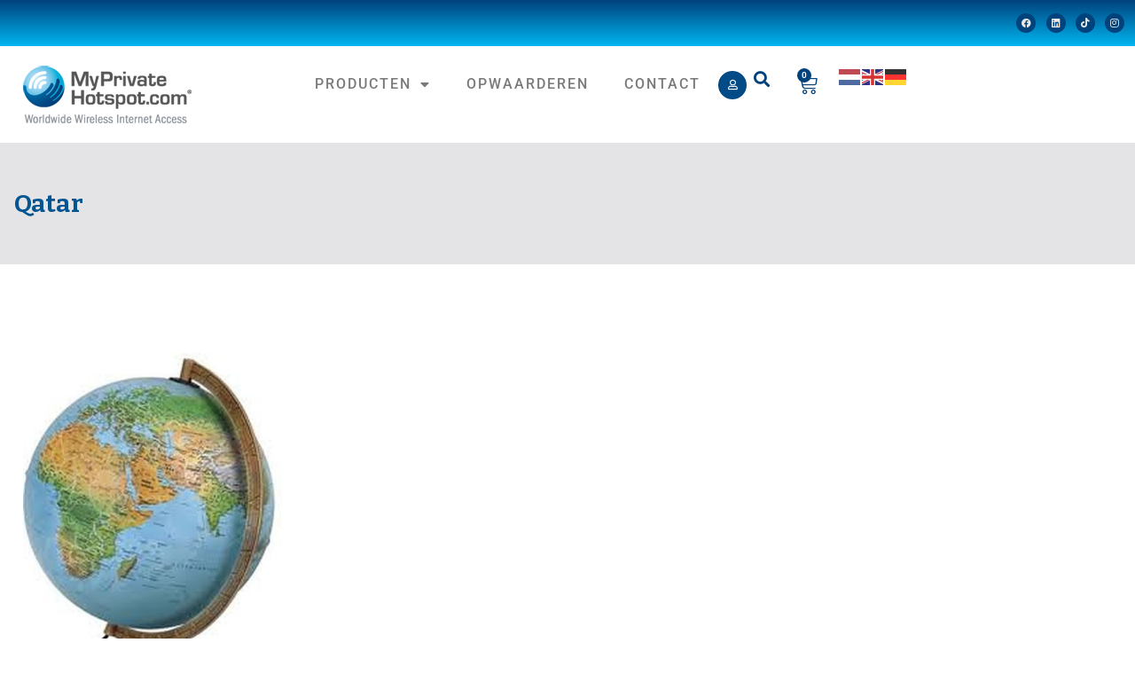

--- FILE ---
content_type: text/html; charset=UTF-8
request_url: https://myprivatehotspot.com/product-categorie/qatar/
body_size: 26493
content:

<!doctype html>
		<html lang="nl-NL">
		
	<head>

				<meta charset="UTF-8">
		<meta name="viewport" content="width=device-width, initial-scale=1">
		<link rel="profile" href="http://gmpg.org/xfn/11">
		
		<meta name='robots' content='index, follow, max-image-preview:large, max-snippet:-1, max-video-preview:-1' />
<link rel="prefetch" href="https://myprivatehotspot.com/mph/wp-content/plugins/woo-min-max-quantity-step-control-single/assets/js/custom.js">
<link rel="prefetch" href="https://myprivatehotspot.com/mph/wp-content/plugins/woo-min-max-quantity-step-control-single/assets/css/wcmmq-front.css">

<!-- Google Tag Manager for WordPress by gtm4wp.com -->
<script data-cfasync="false" data-pagespeed-no-defer>
	var gtm4wp_datalayer_name = "dataLayer";
	var dataLayer = dataLayer || [];
</script>
<!-- End Google Tag Manager for WordPress by gtm4wp.com -->
	<!-- This site is optimized with the Yoast SEO plugin v26.6 - https://yoast.com/wordpress/plugins/seo/ -->
	<title>Simkaart Qatar, data simkaart Qatar, data sim Qatar</title>
	<meta name="description" content="Bent u op zoek naar simkaart Qatar, Bij Myprivatehotspot bent u aan het juiste adres voor o.a. data simkaart Qatar, en data sim Qatar." />
	<link rel="canonical" href="https://myprivatehotspot.com/product-categorie/qatar/" />
	<meta property="og:locale" content="nl_NL" />
	<meta property="og:type" content="article" />
	<meta property="og:title" content="Simkaart Qatar, data simkaart Qatar, data sim Qatar" />
	<meta property="og:description" content="Bent u op zoek naar simkaart Qatar, Bij Myprivatehotspot bent u aan het juiste adres voor o.a. data simkaart Qatar, en data sim Qatar." />
	<meta property="og:url" content="https://myprivatehotspot.com/product-categorie/qatar/" />
	<meta property="og:site_name" content="MyPrivateHotspot.com" />
	<meta name="twitter:card" content="summary_large_image" />
	<script type="application/ld+json" class="yoast-schema-graph">{"@context":"https://schema.org","@graph":[{"@type":"CollectionPage","@id":"https://myprivatehotspot.com/product-categorie/qatar/","url":"https://myprivatehotspot.com/product-categorie/qatar/","name":"Simkaart Qatar, data simkaart Qatar, data sim Qatar","isPartOf":{"@id":"https://myprivatehotspot.com/#website"},"primaryImageOfPage":{"@id":"https://myprivatehotspot.com/product-categorie/qatar/#primaryimage"},"image":{"@id":"https://myprivatehotspot.com/product-categorie/qatar/#primaryimage"},"thumbnailUrl":"https://myprivatehotspot.com/mph/wp-content/uploads/2021/10/Globe-standaard.v1.jpg","description":"Bent u op zoek naar simkaart Qatar, Bij Myprivatehotspot bent u aan het juiste adres voor o.a. data simkaart Qatar, en data sim Qatar.","breadcrumb":{"@id":"https://myprivatehotspot.com/product-categorie/qatar/#breadcrumb"},"inLanguage":"nl-NL"},{"@type":"ImageObject","inLanguage":"nl-NL","@id":"https://myprivatehotspot.com/product-categorie/qatar/#primaryimage","url":"https://myprivatehotspot.com/mph/wp-content/uploads/2021/10/Globe-standaard.v1.jpg","contentUrl":"https://myprivatehotspot.com/mph/wp-content/uploads/2021/10/Globe-standaard.v1.jpg","width":502,"height":692},{"@type":"BreadcrumbList","@id":"https://myprivatehotspot.com/product-categorie/qatar/#breadcrumb","itemListElement":[{"@type":"ListItem","position":1,"name":"Home","item":"https://myprivatehotspot.com/"},{"@type":"ListItem","position":2,"name":"Qatar"}]},{"@type":"WebSite","@id":"https://myprivatehotspot.com/#website","url":"https://myprivatehotspot.com/","name":"MyPrivateHotspot.com","description":"Wordwide Wireless Internet Access","publisher":{"@id":"https://myprivatehotspot.com/#organization"},"potentialAction":[{"@type":"SearchAction","target":{"@type":"EntryPoint","urlTemplate":"https://myprivatehotspot.com/?s={search_term_string}"},"query-input":{"@type":"PropertyValueSpecification","valueRequired":true,"valueName":"search_term_string"}}],"inLanguage":"nl-NL"},{"@type":"Organization","@id":"https://myprivatehotspot.com/#organization","name":"MyPrivateHotspot.com","url":"https://myprivatehotspot.com/","logo":{"@type":"ImageObject","inLanguage":"nl-NL","@id":"https://myprivatehotspot.com/#/schema/logo/image/","url":"https://myprivatehotspot.com/mph/wp-content/uploads/2019/10/cropped-logo-hotspot.png","contentUrl":"https://myprivatehotspot.com/mph/wp-content/uploads/2019/10/cropped-logo-hotspot.png","width":200,"height":69,"caption":"MyPrivateHotspot.com"},"image":{"@id":"https://myprivatehotspot.com/#/schema/logo/image/"}}]}</script>
	<!-- / Yoast SEO plugin. -->


<link rel='dns-prefetch' href='//www.googletagmanager.com' />
<link rel='dns-prefetch' href='//fonts.googleapis.com' />
<link rel="alternate" type="application/rss+xml" title="MyPrivateHotspot.com &raquo; feed" href="https://myprivatehotspot.com/feed/" />
<link rel="alternate" type="application/rss+xml" title="MyPrivateHotspot.com &raquo; reacties feed" href="https://myprivatehotspot.com/comments/feed/" />
<link rel="alternate" type="application/rss+xml" title="MyPrivateHotspot.com &raquo; Qatar Categorie feed" href="https://myprivatehotspot.com/product-categorie/qatar/feed/" />
<style id='wp-img-auto-sizes-contain-inline-css' type='text/css'>
img:is([sizes=auto i],[sizes^="auto," i]){contain-intrinsic-size:3000px 1500px}
/*# sourceURL=wp-img-auto-sizes-contain-inline-css */
</style>
<style id='wp-emoji-styles-inline-css' type='text/css'>

	img.wp-smiley, img.emoji {
		display: inline !important;
		border: none !important;
		box-shadow: none !important;
		height: 1em !important;
		width: 1em !important;
		margin: 0 0.07em !important;
		vertical-align: -0.1em !important;
		background: none !important;
		padding: 0 !important;
	}
/*# sourceURL=wp-emoji-styles-inline-css */
</style>
<link rel='stylesheet' id='wp-block-library-css' href='https://myprivatehotspot.com/mph/wp-includes/css/dist/block-library/style.min.css?ver=6.9' type='text/css' media='all' />
<style id='wp-block-library-theme-inline-css' type='text/css'>
.wp-block-audio :where(figcaption){color:#555;font-size:13px;text-align:center}.is-dark-theme .wp-block-audio :where(figcaption){color:#ffffffa6}.wp-block-audio{margin:0 0 1em}.wp-block-code{border:1px solid #ccc;border-radius:4px;font-family:Menlo,Consolas,monaco,monospace;padding:.8em 1em}.wp-block-embed :where(figcaption){color:#555;font-size:13px;text-align:center}.is-dark-theme .wp-block-embed :where(figcaption){color:#ffffffa6}.wp-block-embed{margin:0 0 1em}.blocks-gallery-caption{color:#555;font-size:13px;text-align:center}.is-dark-theme .blocks-gallery-caption{color:#ffffffa6}:root :where(.wp-block-image figcaption){color:#555;font-size:13px;text-align:center}.is-dark-theme :root :where(.wp-block-image figcaption){color:#ffffffa6}.wp-block-image{margin:0 0 1em}.wp-block-pullquote{border-bottom:4px solid;border-top:4px solid;color:currentColor;margin-bottom:1.75em}.wp-block-pullquote :where(cite),.wp-block-pullquote :where(footer),.wp-block-pullquote__citation{color:currentColor;font-size:.8125em;font-style:normal;text-transform:uppercase}.wp-block-quote{border-left:.25em solid;margin:0 0 1.75em;padding-left:1em}.wp-block-quote cite,.wp-block-quote footer{color:currentColor;font-size:.8125em;font-style:normal;position:relative}.wp-block-quote:where(.has-text-align-right){border-left:none;border-right:.25em solid;padding-left:0;padding-right:1em}.wp-block-quote:where(.has-text-align-center){border:none;padding-left:0}.wp-block-quote.is-large,.wp-block-quote.is-style-large,.wp-block-quote:where(.is-style-plain){border:none}.wp-block-search .wp-block-search__label{font-weight:700}.wp-block-search__button{border:1px solid #ccc;padding:.375em .625em}:where(.wp-block-group.has-background){padding:1.25em 2.375em}.wp-block-separator.has-css-opacity{opacity:.4}.wp-block-separator{border:none;border-bottom:2px solid;margin-left:auto;margin-right:auto}.wp-block-separator.has-alpha-channel-opacity{opacity:1}.wp-block-separator:not(.is-style-wide):not(.is-style-dots){width:100px}.wp-block-separator.has-background:not(.is-style-dots){border-bottom:none;height:1px}.wp-block-separator.has-background:not(.is-style-wide):not(.is-style-dots){height:2px}.wp-block-table{margin:0 0 1em}.wp-block-table td,.wp-block-table th{word-break:normal}.wp-block-table :where(figcaption){color:#555;font-size:13px;text-align:center}.is-dark-theme .wp-block-table :where(figcaption){color:#ffffffa6}.wp-block-video :where(figcaption){color:#555;font-size:13px;text-align:center}.is-dark-theme .wp-block-video :where(figcaption){color:#ffffffa6}.wp-block-video{margin:0 0 1em}:root :where(.wp-block-template-part.has-background){margin-bottom:0;margin-top:0;padding:1.25em 2.375em}
/*# sourceURL=/wp-includes/css/dist/block-library/theme.min.css */
</style>
<style id='global-styles-inline-css' type='text/css'>
:root{--wp--preset--aspect-ratio--square: 1;--wp--preset--aspect-ratio--4-3: 4/3;--wp--preset--aspect-ratio--3-4: 3/4;--wp--preset--aspect-ratio--3-2: 3/2;--wp--preset--aspect-ratio--2-3: 2/3;--wp--preset--aspect-ratio--16-9: 16/9;--wp--preset--aspect-ratio--9-16: 9/16;--wp--preset--color--black: #000000;--wp--preset--color--cyan-bluish-gray: #abb8c3;--wp--preset--color--white: #ffffff;--wp--preset--color--pale-pink: #f78da7;--wp--preset--color--vivid-red: #cf2e2e;--wp--preset--color--luminous-vivid-orange: #ff6900;--wp--preset--color--luminous-vivid-amber: #fcb900;--wp--preset--color--light-green-cyan: #7bdcb5;--wp--preset--color--vivid-green-cyan: #00d084;--wp--preset--color--pale-cyan-blue: #8ed1fc;--wp--preset--color--vivid-cyan-blue: #0693e3;--wp--preset--color--vivid-purple: #9b51e0;--wp--preset--color--zakra-color-1: #027ABB;--wp--preset--color--zakra-color-2: #015EA0;--wp--preset--color--zakra-color-3: #FFFFFF;--wp--preset--color--zakra-color-4: #F6FEFC;--wp--preset--color--zakra-color-5: #181818;--wp--preset--color--zakra-color-6: #1F1F32;--wp--preset--color--zakra-color-7: #3F3F46;--wp--preset--color--zakra-color-8: #FFFFFF;--wp--preset--color--zakra-color-9: #E4E4E7;--wp--preset--gradient--vivid-cyan-blue-to-vivid-purple: linear-gradient(135deg,rgb(6,147,227) 0%,rgb(155,81,224) 100%);--wp--preset--gradient--light-green-cyan-to-vivid-green-cyan: linear-gradient(135deg,rgb(122,220,180) 0%,rgb(0,208,130) 100%);--wp--preset--gradient--luminous-vivid-amber-to-luminous-vivid-orange: linear-gradient(135deg,rgb(252,185,0) 0%,rgb(255,105,0) 100%);--wp--preset--gradient--luminous-vivid-orange-to-vivid-red: linear-gradient(135deg,rgb(255,105,0) 0%,rgb(207,46,46) 100%);--wp--preset--gradient--very-light-gray-to-cyan-bluish-gray: linear-gradient(135deg,rgb(238,238,238) 0%,rgb(169,184,195) 100%);--wp--preset--gradient--cool-to-warm-spectrum: linear-gradient(135deg,rgb(74,234,220) 0%,rgb(151,120,209) 20%,rgb(207,42,186) 40%,rgb(238,44,130) 60%,rgb(251,105,98) 80%,rgb(254,248,76) 100%);--wp--preset--gradient--blush-light-purple: linear-gradient(135deg,rgb(255,206,236) 0%,rgb(152,150,240) 100%);--wp--preset--gradient--blush-bordeaux: linear-gradient(135deg,rgb(254,205,165) 0%,rgb(254,45,45) 50%,rgb(107,0,62) 100%);--wp--preset--gradient--luminous-dusk: linear-gradient(135deg,rgb(255,203,112) 0%,rgb(199,81,192) 50%,rgb(65,88,208) 100%);--wp--preset--gradient--pale-ocean: linear-gradient(135deg,rgb(255,245,203) 0%,rgb(182,227,212) 50%,rgb(51,167,181) 100%);--wp--preset--gradient--electric-grass: linear-gradient(135deg,rgb(202,248,128) 0%,rgb(113,206,126) 100%);--wp--preset--gradient--midnight: linear-gradient(135deg,rgb(2,3,129) 0%,rgb(40,116,252) 100%);--wp--preset--font-size--small: 13px;--wp--preset--font-size--medium: 20px;--wp--preset--font-size--large: 36px;--wp--preset--font-size--x-large: 42px;--wp--preset--spacing--20: 0.44rem;--wp--preset--spacing--30: 0.67rem;--wp--preset--spacing--40: 1rem;--wp--preset--spacing--50: 1.5rem;--wp--preset--spacing--60: 2.25rem;--wp--preset--spacing--70: 3.38rem;--wp--preset--spacing--80: 5.06rem;--wp--preset--shadow--natural: 6px 6px 9px rgba(0, 0, 0, 0.2);--wp--preset--shadow--deep: 12px 12px 50px rgba(0, 0, 0, 0.4);--wp--preset--shadow--sharp: 6px 6px 0px rgba(0, 0, 0, 0.2);--wp--preset--shadow--outlined: 6px 6px 0px -3px rgb(255, 255, 255), 6px 6px rgb(0, 0, 0);--wp--preset--shadow--crisp: 6px 6px 0px rgb(0, 0, 0);}:root { --wp--style--global--content-size: 760px;--wp--style--global--wide-size: 1160px; }:where(body) { margin: 0; }.wp-site-blocks > .alignleft { float: left; margin-right: 2em; }.wp-site-blocks > .alignright { float: right; margin-left: 2em; }.wp-site-blocks > .aligncenter { justify-content: center; margin-left: auto; margin-right: auto; }:where(.wp-site-blocks) > * { margin-block-start: 24px; margin-block-end: 0; }:where(.wp-site-blocks) > :first-child { margin-block-start: 0; }:where(.wp-site-blocks) > :last-child { margin-block-end: 0; }:root { --wp--style--block-gap: 24px; }:root :where(.is-layout-flow) > :first-child{margin-block-start: 0;}:root :where(.is-layout-flow) > :last-child{margin-block-end: 0;}:root :where(.is-layout-flow) > *{margin-block-start: 24px;margin-block-end: 0;}:root :where(.is-layout-constrained) > :first-child{margin-block-start: 0;}:root :where(.is-layout-constrained) > :last-child{margin-block-end: 0;}:root :where(.is-layout-constrained) > *{margin-block-start: 24px;margin-block-end: 0;}:root :where(.is-layout-flex){gap: 24px;}:root :where(.is-layout-grid){gap: 24px;}.is-layout-flow > .alignleft{float: left;margin-inline-start: 0;margin-inline-end: 2em;}.is-layout-flow > .alignright{float: right;margin-inline-start: 2em;margin-inline-end: 0;}.is-layout-flow > .aligncenter{margin-left: auto !important;margin-right: auto !important;}.is-layout-constrained > .alignleft{float: left;margin-inline-start: 0;margin-inline-end: 2em;}.is-layout-constrained > .alignright{float: right;margin-inline-start: 2em;margin-inline-end: 0;}.is-layout-constrained > .aligncenter{margin-left: auto !important;margin-right: auto !important;}.is-layout-constrained > :where(:not(.alignleft):not(.alignright):not(.alignfull)){max-width: var(--wp--style--global--content-size);margin-left: auto !important;margin-right: auto !important;}.is-layout-constrained > .alignwide{max-width: var(--wp--style--global--wide-size);}body .is-layout-flex{display: flex;}.is-layout-flex{flex-wrap: wrap;align-items: center;}.is-layout-flex > :is(*, div){margin: 0;}body .is-layout-grid{display: grid;}.is-layout-grid > :is(*, div){margin: 0;}body{padding-top: 0px;padding-right: 0px;padding-bottom: 0px;padding-left: 0px;}a:where(:not(.wp-element-button)){text-decoration: underline;}:root :where(.wp-element-button, .wp-block-button__link){background-color: #32373c;border-width: 0;color: #fff;font-family: inherit;font-size: inherit;font-style: inherit;font-weight: inherit;letter-spacing: inherit;line-height: inherit;padding-top: calc(0.667em + 2px);padding-right: calc(1.333em + 2px);padding-bottom: calc(0.667em + 2px);padding-left: calc(1.333em + 2px);text-decoration: none;text-transform: inherit;}.has-black-color{color: var(--wp--preset--color--black) !important;}.has-cyan-bluish-gray-color{color: var(--wp--preset--color--cyan-bluish-gray) !important;}.has-white-color{color: var(--wp--preset--color--white) !important;}.has-pale-pink-color{color: var(--wp--preset--color--pale-pink) !important;}.has-vivid-red-color{color: var(--wp--preset--color--vivid-red) !important;}.has-luminous-vivid-orange-color{color: var(--wp--preset--color--luminous-vivid-orange) !important;}.has-luminous-vivid-amber-color{color: var(--wp--preset--color--luminous-vivid-amber) !important;}.has-light-green-cyan-color{color: var(--wp--preset--color--light-green-cyan) !important;}.has-vivid-green-cyan-color{color: var(--wp--preset--color--vivid-green-cyan) !important;}.has-pale-cyan-blue-color{color: var(--wp--preset--color--pale-cyan-blue) !important;}.has-vivid-cyan-blue-color{color: var(--wp--preset--color--vivid-cyan-blue) !important;}.has-vivid-purple-color{color: var(--wp--preset--color--vivid-purple) !important;}.has-zakra-color-1-color{color: var(--wp--preset--color--zakra-color-1) !important;}.has-zakra-color-2-color{color: var(--wp--preset--color--zakra-color-2) !important;}.has-zakra-color-3-color{color: var(--wp--preset--color--zakra-color-3) !important;}.has-zakra-color-4-color{color: var(--wp--preset--color--zakra-color-4) !important;}.has-zakra-color-5-color{color: var(--wp--preset--color--zakra-color-5) !important;}.has-zakra-color-6-color{color: var(--wp--preset--color--zakra-color-6) !important;}.has-zakra-color-7-color{color: var(--wp--preset--color--zakra-color-7) !important;}.has-zakra-color-8-color{color: var(--wp--preset--color--zakra-color-8) !important;}.has-zakra-color-9-color{color: var(--wp--preset--color--zakra-color-9) !important;}.has-black-background-color{background-color: var(--wp--preset--color--black) !important;}.has-cyan-bluish-gray-background-color{background-color: var(--wp--preset--color--cyan-bluish-gray) !important;}.has-white-background-color{background-color: var(--wp--preset--color--white) !important;}.has-pale-pink-background-color{background-color: var(--wp--preset--color--pale-pink) !important;}.has-vivid-red-background-color{background-color: var(--wp--preset--color--vivid-red) !important;}.has-luminous-vivid-orange-background-color{background-color: var(--wp--preset--color--luminous-vivid-orange) !important;}.has-luminous-vivid-amber-background-color{background-color: var(--wp--preset--color--luminous-vivid-amber) !important;}.has-light-green-cyan-background-color{background-color: var(--wp--preset--color--light-green-cyan) !important;}.has-vivid-green-cyan-background-color{background-color: var(--wp--preset--color--vivid-green-cyan) !important;}.has-pale-cyan-blue-background-color{background-color: var(--wp--preset--color--pale-cyan-blue) !important;}.has-vivid-cyan-blue-background-color{background-color: var(--wp--preset--color--vivid-cyan-blue) !important;}.has-vivid-purple-background-color{background-color: var(--wp--preset--color--vivid-purple) !important;}.has-zakra-color-1-background-color{background-color: var(--wp--preset--color--zakra-color-1) !important;}.has-zakra-color-2-background-color{background-color: var(--wp--preset--color--zakra-color-2) !important;}.has-zakra-color-3-background-color{background-color: var(--wp--preset--color--zakra-color-3) !important;}.has-zakra-color-4-background-color{background-color: var(--wp--preset--color--zakra-color-4) !important;}.has-zakra-color-5-background-color{background-color: var(--wp--preset--color--zakra-color-5) !important;}.has-zakra-color-6-background-color{background-color: var(--wp--preset--color--zakra-color-6) !important;}.has-zakra-color-7-background-color{background-color: var(--wp--preset--color--zakra-color-7) !important;}.has-zakra-color-8-background-color{background-color: var(--wp--preset--color--zakra-color-8) !important;}.has-zakra-color-9-background-color{background-color: var(--wp--preset--color--zakra-color-9) !important;}.has-black-border-color{border-color: var(--wp--preset--color--black) !important;}.has-cyan-bluish-gray-border-color{border-color: var(--wp--preset--color--cyan-bluish-gray) !important;}.has-white-border-color{border-color: var(--wp--preset--color--white) !important;}.has-pale-pink-border-color{border-color: var(--wp--preset--color--pale-pink) !important;}.has-vivid-red-border-color{border-color: var(--wp--preset--color--vivid-red) !important;}.has-luminous-vivid-orange-border-color{border-color: var(--wp--preset--color--luminous-vivid-orange) !important;}.has-luminous-vivid-amber-border-color{border-color: var(--wp--preset--color--luminous-vivid-amber) !important;}.has-light-green-cyan-border-color{border-color: var(--wp--preset--color--light-green-cyan) !important;}.has-vivid-green-cyan-border-color{border-color: var(--wp--preset--color--vivid-green-cyan) !important;}.has-pale-cyan-blue-border-color{border-color: var(--wp--preset--color--pale-cyan-blue) !important;}.has-vivid-cyan-blue-border-color{border-color: var(--wp--preset--color--vivid-cyan-blue) !important;}.has-vivid-purple-border-color{border-color: var(--wp--preset--color--vivid-purple) !important;}.has-zakra-color-1-border-color{border-color: var(--wp--preset--color--zakra-color-1) !important;}.has-zakra-color-2-border-color{border-color: var(--wp--preset--color--zakra-color-2) !important;}.has-zakra-color-3-border-color{border-color: var(--wp--preset--color--zakra-color-3) !important;}.has-zakra-color-4-border-color{border-color: var(--wp--preset--color--zakra-color-4) !important;}.has-zakra-color-5-border-color{border-color: var(--wp--preset--color--zakra-color-5) !important;}.has-zakra-color-6-border-color{border-color: var(--wp--preset--color--zakra-color-6) !important;}.has-zakra-color-7-border-color{border-color: var(--wp--preset--color--zakra-color-7) !important;}.has-zakra-color-8-border-color{border-color: var(--wp--preset--color--zakra-color-8) !important;}.has-zakra-color-9-border-color{border-color: var(--wp--preset--color--zakra-color-9) !important;}.has-vivid-cyan-blue-to-vivid-purple-gradient-background{background: var(--wp--preset--gradient--vivid-cyan-blue-to-vivid-purple) !important;}.has-light-green-cyan-to-vivid-green-cyan-gradient-background{background: var(--wp--preset--gradient--light-green-cyan-to-vivid-green-cyan) !important;}.has-luminous-vivid-amber-to-luminous-vivid-orange-gradient-background{background: var(--wp--preset--gradient--luminous-vivid-amber-to-luminous-vivid-orange) !important;}.has-luminous-vivid-orange-to-vivid-red-gradient-background{background: var(--wp--preset--gradient--luminous-vivid-orange-to-vivid-red) !important;}.has-very-light-gray-to-cyan-bluish-gray-gradient-background{background: var(--wp--preset--gradient--very-light-gray-to-cyan-bluish-gray) !important;}.has-cool-to-warm-spectrum-gradient-background{background: var(--wp--preset--gradient--cool-to-warm-spectrum) !important;}.has-blush-light-purple-gradient-background{background: var(--wp--preset--gradient--blush-light-purple) !important;}.has-blush-bordeaux-gradient-background{background: var(--wp--preset--gradient--blush-bordeaux) !important;}.has-luminous-dusk-gradient-background{background: var(--wp--preset--gradient--luminous-dusk) !important;}.has-pale-ocean-gradient-background{background: var(--wp--preset--gradient--pale-ocean) !important;}.has-electric-grass-gradient-background{background: var(--wp--preset--gradient--electric-grass) !important;}.has-midnight-gradient-background{background: var(--wp--preset--gradient--midnight) !important;}.has-small-font-size{font-size: var(--wp--preset--font-size--small) !important;}.has-medium-font-size{font-size: var(--wp--preset--font-size--medium) !important;}.has-large-font-size{font-size: var(--wp--preset--font-size--large) !important;}.has-x-large-font-size{font-size: var(--wp--preset--font-size--x-large) !important;}
:root :where(.wp-block-pullquote){font-size: 1.5em;line-height: 1.6;}
/*# sourceURL=global-styles-inline-css */
</style>
<link rel='stylesheet' id='bg-shce-genericons-css' href='https://myprivatehotspot.com/mph/wp-content/plugins/show-hidecollapse-expand/assets/css/genericons/genericons.css?ver=6.9' type='text/css' media='all' />
<link rel='stylesheet' id='bg-show-hide-css' href='https://myprivatehotspot.com/mph/wp-content/plugins/show-hidecollapse-expand/assets/css/bg-show-hide.css?ver=6.9' type='text/css' media='all' />
<style id='woocommerce-inline-inline-css' type='text/css'>
.woocommerce form .form-row .required { visibility: visible; }
/*# sourceURL=woocommerce-inline-inline-css */
</style>
<link rel='stylesheet' id='font-awesome-all-css' href='https://myprivatehotspot.com/mph/wp-content/themes/zakra/inc/customizer/customind/assets/fontawesome/v6/css/all.min.css?ver=6.2.4' type='text/css' media='all' />
<link rel='stylesheet' id='zakra_google_fonts-css' href='https://fonts.googleapis.com/css?family=Bitter%3A400%2C700&#038;ver=4.2.0' type='text/css' media='all' />
<link rel='stylesheet' id='zakra-style-css' href='https://myprivatehotspot.com/mph/wp-content/themes/zakra/style.css?ver=4.2.0' type='text/css' media='all' />
<style id='zakra-style-inline-css' type='text/css'>
.zak-header-builder .zak-header-top-row{background-color:#18181B;}.zak-header-builder .zak-main-nav{border-bottom-color:#e9ecef;}.zak-header-builder .zak-secondary-nav{border-bottom-color:#e9ecef;}.zak-header-builder .zak-tertiary-menu{border-bottom-color:#e9ecef;}.zak-header-builder .zak-header-buttons .zak-header-button .zak-button{background-color:#027abb;}.zak-footer-builder .zak-footer-bottom-row{background-color:#18181B;}.zak-footer-builder .zak-footer-bottom-row{border-color:#3F3F46;}.zak-footer-builder .zak-footer-bottom-row{color:#fafafa;}.zak-header-builder, .zak-header-sticky-wrapper .sticky-header{border-color:#E4E4E7;}.zak-footer-builder .zak-footer-main-row ul li{border-bottom-color:#e9ecef;}:root{--top-grid-columns: 4;
			--main-grid-columns: 4;
			--bottom-grid-columns: 1;
			} .zak-footer-builder .zak-bottom-row{justify-items: center;} .zak-footer-builder .zak-footer-main-row .widget-title, .zak-footer-builder .zak-footer-main-row h1, .zak-footer-builder .zak-footer-main-row h2, .zak-footer-builder .zak-footer-main-row h3, .zak-footer-builder .zak-footer-main-row h4, .zak-footer-builder .zak-footer-main-row h5, .zak-footer-builder .zak-footer-main-row h6{color:#025590;}.zak-footer-builder .zak-footer-bottom-row .zak-footer-col{flex-direction: column;}.zak-footer-builder .zak-footer-main-row .zak-footer-col{flex-direction: column;}.zak-footer-builder .zak-footer-top-row .zak-footer-col{flex-direction: column;}.zak-footer-builder .zak-copyright{text-align: center;}.zak-footer-builder .zak-footer-nav{display: flex; justify-content: center;}.zak-footer-builder .zak-footer-nav-2{display: flex; justify-content: center;}.zak-footer-builder .zak-html-1{text-align: center;}.zak-footer-builder .zak-html-2{text-align: center;}.zak-footer-builder .footer-social-icons{text-align: ;}.zak-footer-builder .widget-footer-sidebar-1{text-align: ;}.zak-footer-builder .widget-footer-sidebar-2{text-align: ;}.zak-footer-builder .widget-footer-sidebar-3{text-align: ;}.zak-footer-builder .widget-footer-sidebar-4{text-align: ;}.zak-footer-builder .widget-footer-bar-col-1-sidebar{text-align: ;}.zak-footer-builder .widget-footer-bar-col-2-sidebar{text-align: ;} :root{--zakra-color-1: #027ABB;--zakra-color-2: #015EA0;--zakra-color-3: #FFFFFF;--zakra-color-4: #F6FEFC;--zakra-color-5: #181818;--zakra-color-6: #1F1F32;--zakra-color-7: #3F3F46;--zakra-color-8: #FFFFFF;--zakra-color-9: #E4E4E7;}.zak-container{max-width:1265px;} .zak-container--boxed .zak-site{max-width:1265px;}@media screen and (min-width: 768px) {.zak-primary{width:70%;}}a:hover, a:focus,
				.zak-primary-nav ul li:hover > a,
				.zak-primary-nav ul .current_page_item > a,
				.zak-entry-summary a,
				.zak-entry-meta a, .zak-post-content .zak-entry-footer a:hover,
				.pagebuilder-content a, .zak-style-2 .zak-entry-meta span,
				.zak-style-2 .zak-entry-meta a,
				.entry-title:hover a,
				.zak-breadcrumbs .trail-items a,
				.breadcrumbs .trail-items a,
				.entry-content a,
				.edit-link a,
				.zak-footer-bar a:hover,
				.widget li a,
				#comments .comment-content a,
				#comments .reply,
				button:hover,
				.zak-button:hover,
				.zak-entry-footer .edit-link a,
				.zak-header-action .yith-wcwl-items-count .yith-wcwl-icon span,
				.pagebuilder-content a, .zak-entry-footer a,
				.zak-header-buttons .zak-header-button--2 .zak-button,
				.zak-header-buttons .zak-header-button .zak-button:hover,
				.woocommerce-cart .coupon button.button{color:#025590;}.zak-post-content .entry-button:hover .zak-icon,
				.zak-error-404 .zak-button:hover svg,
				.zak-style-2 .zak-entry-meta span .zak-icon,
				.entry-button .zak-icon{fill:#025590;}blockquote, .wp-block-quote,
				button, input[type="button"],
				input[type="reset"],
				input[type="submit"],
				.wp-block-button .wp-block-button__link,
				blockquote.has-text-align-right, .wp-block-quote.has-text-align-right,
				button:hover,
				.wp-block-button .wp-block-button__link:hover,
				.zak-button:hover,
				.zak-header-buttons .zak-header-button .zak-button,
				.zak-header-buttons .zak-header-button.zak-header-button--2 .zak-button,
				.zak-header-buttons .zak-header-button .zak-button:hover,
				.woocommerce-cart .coupon button.button,
				.woocommerce-cart .actions > button.button{border-color:#025590;}.zak-primary-nav.zak-layout-1-style-2 > ul > li.current_page_item > a::before,
				.zak-primary-nav.zak-layout-1-style-2 > ul a:hover::before,
				.zak-primary-nav.zak-layout-1-style-2 > ul > li.current-menu-item > a::before,
				.zak-primary-nav.zak-layout-1-style-3 > ul > li.current_page_item > a::before,
				.zak-primary-nav.zak-layout-1-style-3 > ul > li.current-menu-item > a::before,
				.zak-primary-nav.zak-layout-1-style-4 > ul > li.current_page_item > a::before,
				.zak-primary-nav.zak-layout-1-style-4 > ul > li.current-menu-item > a::before,
				.zak-scroll-to-top:hover, button, input[type="button"], input[type="reset"],
				input[type="submit"], .zak-header-buttons .zak-header-button--1 .zak-button,
				.wp-block-button .wp-block-button__link,
				.zak-menu-item-cart .cart-page-link .count,
				.widget .wp-block-heading::before,
				#comments .comments-title::before,
				#comments .comment-reply-title::before,
				.widget .widget-title::before,
				.zak-footer-builder .zak-footer-main-row .widget .wp-block-heading::before,
				.zak-footer-builder .zak-footer-top-row .widget .wp-block-heading::before,
				.zak-footer-builder .zak-footer-bottom-row .widget .wp-block-heading::before,
				.zak-footer-builder .zak-footer-main-row .widget .widget-title::before,
				.zak-footer-builder .zak-footer-top-row .widget .widget-title::before,
				.zak-footer-builder .zak-footer-bottom-row .widget .widget-title::before,
				.woocommerce-cart .actions .coupon button.button:hover,
				.woocommerce-cart .actions > button.button,
				.woocommerce-cart .actions > button.button:hover{background-color:#025590;}button, input[type="button"],
				input[type="reset"],
				input[type="submit"],
				.wp-block-button .wp-block-button__link,
				.zak-button{border-color:#025590;background-color:#025590;}body, .woocommerce-ordering select{color:#666666;}.zak-header, .zak-post, .zak-secondary, .zak-footer-bar, .zak-primary-nav .sub-menu, .zak-primary-nav .sub-menu li, .posts-navigation, #comments, .post-navigation, blockquote, .wp-block-quote, .zak-posts .zak-post, .zak-content-area--boxed .widget{border-color:#E4E4E7;}hr .zak-container--separate, {background-color:#E4E4E7;}.entry-content a{color:#74c8ea;}.zak-entry-footer a:hover,
				.entry-button:hover,
				.zak-entry-footer a:hover,
				.entry-content a:hover,
				.pagebuilder-content a:hover, .pagebuilder-content a:hover{color:#025590;}.entry-button:hover .zak-icon{fill:#025590;}.zak-content{background-size:contain;}body{font-family:Bitter;font-weight:400;font-size:16px;line-height:1.8;}h1, h2, h3, h4, h5, h6{font-family:Bitter;font-weight:400;line-height:1.3;}h1{font-family:Bitter;font-weight:700;font-size:50px;line-height:1.3;}h2{font-family:Bitter;font-weight:700;font-size:45px;line-height:1.3;}h3{font-family:Bitter;font-weight:700;font-size:25px;line-height:1.3;}h4{font-family:Bitter;font-weight:400;font-size:2.52rem;line-height:1.3;}h5{font-family:default;font-weight:500;font-size:1.89072rem;line-height:1.3;}h6{font-family:default;font-weight:500;font-size:1.62rem;line-height:1.3;}button, input[type="button"], input[type="reset"], input[type="submit"], #infinite-handle span, .wp-block-button .wp-block-button__link{color:#ffffff;}button:hover, input[type="button"]:hover, input[type="reset"]:hover, input[type="submit"]:hover, #infinite-handle span:hover, .wp-block-button .wp-block-button__link:hover{color:#000000;}button, input[type="button"], input[type="reset"], input[type="submit"], #infinite-handle span, .wp-block-button .wp-block-button__link{background-color:#74c8ea;}button:hover, input[type="button"]:hover, input[type="reset"]:hover, input[type="submit"]:hover, #infinite-handle span:hover, .wp-block-button .wp-block-button__link:hover{background-color:#74c8ea;}.site-title{color:#blank;}.zak-header .zak-top-bar{color:#ffffff;}.zak-header .zak-top-bar{background-color:#02528d;background-size:contain;}.zak-header .zak-main-header{background-color:#ffffff;background-size:contain;}.zak-header-buttons .zak-header-button.zak-header-button--1 .zak-button{background-color:#027abb;}.zak-header .main-navigation{border-bottom-color:#e9ecef;}.zak-primary-nav ul li:not(.current-menu-item):hover > a, .zak-primary-nav.zak-menu-item--layout-2 > ul > li:not(.current-menu-item):hover > a, .zak-primary-nav ul li:not(.current-menu-item):hover > a, .zak-main-nav.zak-primary-nav ul.zak-primary-menu li:not(.current-menu-item):hover > a{color:#02528d;}.zak-primary-nav ul li:hover > .zak-icon, .zak-primary-nav.zak-menu-item--layout-2 > ul > li:hover > .zak-icon{fill:#02528d;}.zak-primary-nav.zak-layout-1-style-2 > ul li a:hover::before{background-color:#02528d;}.zak-primary-nav ul li:active > a, .zak-primary-nav ul > li:not(.zak-header-button).current_page_item > a, .zak-primary-nav ul > li:not(.zak-header-button).current_page_ancestor > a, .zak-primary-nav ul > li:not(.zak-header-button).current-menu-item > a, .zak-primary-nav ul > li:not(.zak-header-button).current-menu-ancestor > a{color:#02528d;}.zak-primary-nav.zak-layout-1-style-2 ul > li:not(.zak-header-button).current_page_item > a::before, .zak-primary-nav.zak-layout-1-style-2 ul > li:not(.zak-header-button).current_page_ancestor > a::before, .zak-primary-nav.zak-layout-1-style-2 ul > li:not(.zak-header-button).current-menu-item > a::before, .zak-primary-nav.zak-layout-1-style-2 ul > li:not(.zak-header-button).current-menu-ancestor > a::before, .zak-primary-nav.zak-layout-1-style-3 ul > li:not(.zak-header-button).current_page_item > a::before, .zak-primary-nav.zak-layout-1-style-3 ul > li:not(.zak-header-button).current_page_ancestor > a::before, .zak-primary-nav.zak-layout-1-style-3 ul > li:not(.zak-header-button).current-menu-item > a::before, .zak-primary-nav.zak-layout-1-style-3 ul > li:not(.zak-header-button).current-menu-ancestor > a::before, .zak-primary-nav.zak-layout-1-style-4 ul > li:not(.zak-header-button).current_page_item > a::before, .zak-primary-nav.zak-layout-1-style-4 ul > li:not(.zak-header-button).current_page_ancestor > a::before, .zak-primary-nav.zak-layout-1-style-4 ul > li:not(.zak-header-button).current-menu-item > a::before, .zak-primary-nav.zak-layout-1-style-4 ul > li:not(.zak-header-button).current-menu-ancestor > a::before{background-color:#02528d;}.zak-primary-nav ul li:hover > .zak-icon, .zak-primary-nav.zak-menu-item--layout-2 > ul > li span{fill:#02528d;}.zak-primary-nav ul li a{font-family:Bitter;font-weight:700;font-size:18px;line-height:1.8;}.zak-mobile-menu a{font-family:Bitter;font-weight:400;font-size:1.44rem;line-height:1.8;}.has-page-header .zak-page-header{padding-top:50px;padding-right:0px;padding-bottom:50px;padding-left:0px;}.zak-page-header, .zak-container--separate .zak-page-header{background-color:#e4e4e7;background-position:center center;background-size:contain;}.zak-page-header .breadcrumb-trail ul li a:hover {color:#027abb;}.zak-page-header .zak-page-title, .zakra-single-article .zak-entry-header .entry-title{font-family:Bitter;font-weight:700;font-size:28px;line-height:1.3;}.entry-title:not(.zak-page-title){font-family:Bitter;font-weight:700;font-size:3.24rem;line-height:1.3;}.zak-secondary .widget .widget-title, .zak-secondary .widget .wp-block-heading{font-family:Bitter;font-weight:700;font-size:20px;line-height:1.3;}.zak-secondary .widget, .zak-secondary .widget li a{font-family:Bitter;font-weight:400;font-size:16px;line-height:1.8;}.zak-footer-cols{background-color:#ffffff;}.zak-footer .zak-footer-cols .widget-title, .zak-footer-cols h1, .zak-footer-cols h2, .zak-footer-cols h3, .zak-footer-cols h4, .zak-footer-cols h5, .zak-footer-cols h6{color:#025590;}.zak-footer .zak-footer-cols, .zak-footer .zak-footer-cols p{color:#000000;}.zak-footer .zak-footer-cols a, .zak-footer-col .widget ul a{color:#025590;}.zak-footer-cols{border-top-color:#e9ecef;}.zak-footer-cols ul li{border-bottom-color:#e9ecef;}.zak-footer-bar{background-color:#025590;}.zak-footer-bar{color:#ffffff;}.zak-footer-bar a{color:#ffffff;}.zak-footer-bar a:hover, .zak-footer-bar a:focus{color:#ffffff;}.zak-footer-bar{border-top-width:0px;}.zak-footer-bar{border-top-color:#3f3f46;}.zak-scroll-to-top:hover{background-color:#1e7ba6;}:root {--e-global-color-zakracolor1: #027ABB;--e-global-color-zakracolor2: #015EA0;--e-global-color-zakracolor3: #FFFFFF;--e-global-color-zakracolor4: #F6FEFC;--e-global-color-zakracolor5: #181818;--e-global-color-zakracolor6: #1F1F32;--e-global-color-zakracolor7: #3F3F46;--e-global-color-zakracolor8: #FFFFFF;--e-global-color-zakracolor9: #E4E4E7;}
/*# sourceURL=zakra-style-inline-css */
</style>
<link rel='stylesheet' id='zakra-woocommerce-style-css' href='https://myprivatehotspot.com/mph/wp-content/themes/zakra/woocommerce.css?ver=4.2.0' type='text/css' media='all' />
<style id='zakra-woocommerce-style-inline-css' type='text/css'>
.woocommerce-info::before,
				.woocommerce ul.products li.product .woocommerce-loop-product__title:hover,
				.wc-block-grid__product .wc-block-grid__product-title:hover,
				.woocommerce nav.woocommerce-pagination ul li a,.woocommerce nav.woocommerce-pagination ul li span,
				.woocommerce div.product p.price,.woocommerce div.product span.price,
				.woocommerce div.product .woocommerce-tabs ul.tabs li.active a,
				.woocommerce .widget_price_filter .price_slider_amount .button,
				.single-product .product .product_meta > span a{color:#025590;}.wc-block-grid__product-onsale,
				.woocommerce ul.products a.button,
				.wp-block-button .wp-block-button__link,
				.woocommerce a.button.alt,
				.woocommerce button.button,
				.woocommerce button.button.alt,
				.woocommerce nav.woocommerce-pagination ul li span.current,
				.woocommerce nav.woocommerce-pagination ul li a:hover,
				.woocommerce nav.woocommerce-pagination ul li a:focus,
				.woocommerce div.product form.cart .button,
				.woocommerce div.product .woocommerce-tabs #respond input#submit,
				.woocommerce .widget_price_filter .ui-slider-horizontal .ui-slider-range,
				.woocommerce .widget_price_filter .price_slider_amount .button:hover,
				.wc-block-grid__products .wc-block-grid__product .zakra-onsale-normal-wrapper span{background-color:#025590;}.woocommerce nav.woocommerce-pagination ul li, .woocommerce div.product .woocommerce-tabs ul.tabs li.active, .woocommerce .widget_price_filter .ui-slider .ui-slider-handle, .woocommerce .widget_price_filter .price_slider_amount .button, .woocommerce-info{border-color:#025590;}.wp-block-woocommerce-cart .wp-block-woocommerce-cart-order-summary-block .wc-block-components-totals-coupon__content button.wc-block-components-totals-coupon__button,
				.wc-block-checkout button.wc-block-components-totals-coupon__button,
				.woocommerce .woocommerce-pagination .page-numbers li > a, .woocommerce .woocommerce-pagination .page-numbers li > span{color:#025590;border-color:#025590;}.wc-block-checkout .wc-block-checkout__actions_row button.wc-block-components-checkout-place-order-button, .wc-block-checkout .wc-block-checkout__actions_row button.wc-block-components-checkout-place-order-button:hover,
				.wc-block-checkout .wp-block-woocommerce-checkout-actions-block .wc-block-checkout__actions_row .wc-block-components-checkout-return-to-cart-button:hover, .wc-block-checkout .wp-block-woocommerce-checkout-order-summary-block .wc-block-components-order-summary-item__image .wc-block-components-order-summary-item__quantity,
				.wc-block-components-drawer__content .wc-block-mini-cart__footer .wc-block-mini-cart__footer-actions .wp-element-button.wc-block-mini-cart__footer-checkout,
				.wc-block-components-drawer__content .wc-block-mini-cart__footer .wc-block-mini-cart__footer-actions .wp-element-button.wc-block-mini-cart__footer-cart:hover,
				.wc-block-grid__products .wc-block-grid__product .wp-block-button .wp-block-button__link:hover,
				.woocommerce .woocommerce-pagination .page-numbers .current{background-color:#025590;}.woocommerce ul.products li.product .price, .woocommerce .star-rating span, ul li.product .price, .wc-block-components-formatted-money-amount, .wc-block-grid__products .wc-block-grid__product .wc-block-grid__product-price{color:#666666;}.woocommerce a.button, .woocommerce a.button.alt, .woocommerce button.button, .woocommerce button.button.alt, .woocommerce ul.products a.button, .woocommerce div.product form.cart .button, .wp-block-button .wp-block-button__link, .woocommerce button.button:disabled[disabled], .tg-sticky-panel .tg-checkout-btn a{color:#ffffff;}.woocommerce a.button:hover, .woocommerce a.button.alt:hover, .woocommerce button.button:hover, .woocommerce button.button.alt:hover, .woocommerce ul.products a.button:hover, .woocommerce div.product form.cart .button:hover, .tg-sticky-panel .tg-checkout-btn a:hover{color:#000000;}.woocommerce a.button.alt, .woocommerce button.button, .woocommerce button.button.alt, .woocommerce ul.products a.button, .woocommerce div.product form.cart .button, .wp-block-button .wp-block-button__link, .tg-sticky-panel .tg-checkout-btn a{background-color:#74c8ea;}.woocommerce a.button.alt:hover, .woocommerce button.button:hover, .woocommerce button.button.alt:hover, .woocommerce ul.products a.button:hover, .woocommerce div.product form.cart .button:hover, .product .wc-block-grid__product-add-to-cart .wp-block-button__link:hover, .tg-sticky-panel .tg-checkout-btn a:hover{background-color:#74c8ea;}

			@font-face {
				font-family: "star";
				src: url("https://myprivatehotspot.com/mph/wp-content/plugins/woocommerce/assets/fonts/star.eot");
				src: url("https://myprivatehotspot.com/mph/wp-content/plugins/woocommerce/assets/fonts/star.eot?#iefix") format("embedded-opentype"),
					url("https://myprivatehotspot.com/mph/wp-content/plugins/woocommerce/assets/fonts/star.woff") format("woff"),
					url("https://myprivatehotspot.com/mph/wp-content/plugins/woocommerce/assets/fonts/star.ttf") format("truetype"),
					url("https://myprivatehotspot.com/mph/wp-content/plugins/woocommerce/assets/fonts/star.svg#star") format("svg");
				font-weight: normal;
				font-style: normal;
			}
			@font-face {
				font-family: "WooCommerce";
				src: url("https://myprivatehotspot.com/mph/wp-content/plugins/woocommerce/assets/fonts/WooCommerce.eot");
				src: url("https://myprivatehotspot.com/mph/wp-content/plugins/woocommerce/assets/fonts/WooCommerce.eot?#iefix") format("embedded-opentype"),
					url("https://myprivatehotspot.com/mph/wp-content/plugins/woocommerce/assets/fonts/WooCommerce.woff") format("woff"),
					url("https://myprivatehotspot.com/mph/wp-content/plugins/woocommerce/assets/fonts/WooCommerce.ttf") format("truetype"),
					url("https://myprivatehotspot.com/mph/wp-content/plugins/woocommerce/assets/fonts/WooCommerce.svg#star") format("svg");
				font-weight: normal;
				font-style: normal;
			}
			
/*# sourceURL=zakra-woocommerce-style-inline-css */
</style>
<link rel='stylesheet' id='elementor-frontend-css' href='https://myprivatehotspot.com/mph/wp-content/plugins/elementor/assets/css/frontend.min.css?ver=3.34.0' type='text/css' media='all' />
<link rel='stylesheet' id='widget-social-icons-css' href='https://myprivatehotspot.com/mph/wp-content/plugins/elementor/assets/css/widget-social-icons.min.css?ver=3.34.0' type='text/css' media='all' />
<link rel='stylesheet' id='e-apple-webkit-css' href='https://myprivatehotspot.com/mph/wp-content/plugins/elementor/assets/css/conditionals/apple-webkit.min.css?ver=3.34.0' type='text/css' media='all' />
<link rel='stylesheet' id='widget-image-css' href='https://myprivatehotspot.com/mph/wp-content/plugins/elementor/assets/css/widget-image.min.css?ver=3.34.0' type='text/css' media='all' />
<link rel='stylesheet' id='widget-nav-menu-css' href='https://myprivatehotspot.com/mph/wp-content/plugins/elementor-pro/assets/css/widget-nav-menu.min.css?ver=3.30.0' type='text/css' media='all' />
<link rel='stylesheet' id='widget-search-form-css' href='https://myprivatehotspot.com/mph/wp-content/plugins/elementor-pro/assets/css/widget-search-form.min.css?ver=3.30.0' type='text/css' media='all' />
<link rel='stylesheet' id='elementor-icons-shared-0-css' href='https://myprivatehotspot.com/mph/wp-content/plugins/elementor/assets/lib/font-awesome/css/fontawesome.min.css?ver=5.15.3' type='text/css' media='all' />
<link rel='stylesheet' id='elementor-icons-fa-solid-css' href='https://myprivatehotspot.com/mph/wp-content/plugins/elementor/assets/lib/font-awesome/css/solid.min.css?ver=5.15.3' type='text/css' media='all' />
<link rel='stylesheet' id='widget-woocommerce-menu-cart-css' href='https://myprivatehotspot.com/mph/wp-content/plugins/elementor-pro/assets/css/widget-woocommerce-menu-cart.min.css?ver=3.30.0' type='text/css' media='all' />
<link rel='stylesheet' id='widget-heading-css' href='https://myprivatehotspot.com/mph/wp-content/plugins/elementor/assets/css/widget-heading.min.css?ver=3.34.0' type='text/css' media='all' />
<link rel='stylesheet' id='widget-woocommerce-products-css' href='https://myprivatehotspot.com/mph/wp-content/plugins/elementor-pro/assets/css/widget-woocommerce-products.min.css?ver=3.30.0' type='text/css' media='all' />
<link rel='stylesheet' id='widget-woocommerce-products-archive-css' href='https://myprivatehotspot.com/mph/wp-content/plugins/elementor-pro/assets/css/widget-woocommerce-products-archive.min.css?ver=3.30.0' type='text/css' media='all' />
<link rel='stylesheet' id='elementor-icons-css' href='https://myprivatehotspot.com/mph/wp-content/plugins/elementor/assets/lib/eicons/css/elementor-icons.min.css?ver=5.45.0' type='text/css' media='all' />
<link rel='stylesheet' id='elementor-post-9191-css' href='https://myprivatehotspot.com/mph/wp-content/uploads/elementor/css/post-9191.css?ver=1769225743' type='text/css' media='all' />
<link rel='stylesheet' id='elementor-post-25019-css' href='https://myprivatehotspot.com/mph/wp-content/uploads/elementor/css/post-25019.css?ver=1769225743' type='text/css' media='all' />
<link rel='stylesheet' id='elementor-post-25177-css' href='https://myprivatehotspot.com/mph/wp-content/uploads/elementor/css/post-25177.css?ver=1769225743' type='text/css' media='all' />
<link rel='stylesheet' id='elementor-post-5843-css' href='https://myprivatehotspot.com/mph/wp-content/uploads/elementor/css/post-5843.css?ver=1769232175' type='text/css' media='all' />
<link rel='stylesheet' id='mollie-applepaydirect-css' href='https://myprivatehotspot.com/mph/wp-content/plugins/mollie-payments-for-woocommerce/public/css/mollie-applepaydirect.min.css?ver=1766475807' type='text/css' media='screen' />
<link rel='stylesheet' id='wcmmq-front-style-css' href='https://myprivatehotspot.com/mph/wp-content/plugins/woo-min-max-quantity-step-control-single/assets/css/wcmmq-front.css?ver=7.0.4.1.1765339168' type='text/css' media='all' />
<link rel='stylesheet' id='elementor-gf-local-roboto-css' href='https://myprivatehotspot.com/mph/wp-content/uploads/elementor/google-fonts/css/roboto.css?ver=1742276288' type='text/css' media='all' />
<link rel='stylesheet' id='elementor-gf-local-robotoslab-css' href='https://myprivatehotspot.com/mph/wp-content/uploads/elementor/google-fonts/css/robotoslab.css?ver=1742276296' type='text/css' media='all' />
<link rel='stylesheet' id='elementor-icons-fa-brands-css' href='https://myprivatehotspot.com/mph/wp-content/plugins/elementor/assets/lib/font-awesome/css/brands.min.css?ver=5.15.3' type='text/css' media='all' />
<link rel='stylesheet' id='elementor-icons-fa-regular-css' href='https://myprivatehotspot.com/mph/wp-content/plugins/elementor/assets/lib/font-awesome/css/regular.min.css?ver=5.15.3' type='text/css' media='all' />
<script type="text/javascript" id="woocommerce-google-analytics-integration-gtag-js-after">
/* <![CDATA[ */
/* Google Analytics for WooCommerce (gtag.js) */
					window.dataLayer = window.dataLayer || [];
					function gtag(){dataLayer.push(arguments);}
					// Set up default consent state.
					for ( const mode of [{"analytics_storage":"denied","ad_storage":"denied","ad_user_data":"denied","ad_personalization":"denied","region":["AT","BE","BG","HR","CY","CZ","DK","EE","FI","FR","DE","GR","HU","IS","IE","IT","LV","LI","LT","LU","MT","NL","NO","PL","PT","RO","SK","SI","ES","SE","GB","CH"]}] || [] ) {
						gtag( "consent", "default", { "wait_for_update": 500, ...mode } );
					}
					gtag("js", new Date());
					gtag("set", "developer_id.dOGY3NW", true);
					gtag("config", "G-ZBQCN9PW6Q", {"track_404":true,"allow_google_signals":true,"logged_in":false,"linker":{"domains":[],"allow_incoming":false},"custom_map":{"dimension1":"logged_in"}});
//# sourceURL=woocommerce-google-analytics-integration-gtag-js-after
/* ]]> */
</script>
<script type="text/javascript" src="https://myprivatehotspot.com/mph/wp-includes/js/jquery/jquery.min.js?ver=3.7.1" id="jquery-core-js"></script>
<script type="text/javascript" src="https://myprivatehotspot.com/mph/wp-includes/js/jquery/jquery-migrate.min.js?ver=3.4.1" id="jquery-migrate-js"></script>
<script type="text/javascript" src="https://myprivatehotspot.com/mph/wp-content/plugins/woocommerce/assets/js/jquery-blockui/jquery.blockUI.min.js?ver=2.7.0-wc.10.4.3" id="wc-jquery-blockui-js" defer="defer" data-wp-strategy="defer"></script>
<script type="text/javascript" id="wc-add-to-cart-js-extra">
/* <![CDATA[ */
var wc_add_to_cart_params = {"ajax_url":"/mph/wp-admin/admin-ajax.php","wc_ajax_url":"/?wc-ajax=%%endpoint%%","i18n_view_cart":"Bekijk winkelwagen","cart_url":"https://myprivatehotspot.com/uitchecken/","is_cart":"","cart_redirect_after_add":"yes"};
//# sourceURL=wc-add-to-cart-js-extra
/* ]]> */
</script>
<script type="text/javascript" src="https://myprivatehotspot.com/mph/wp-content/plugins/woocommerce/assets/js/frontend/add-to-cart.min.js?ver=10.4.3" id="wc-add-to-cart-js" defer="defer" data-wp-strategy="defer"></script>
<script type="text/javascript" src="https://myprivatehotspot.com/mph/wp-content/plugins/woocommerce/assets/js/js-cookie/js.cookie.min.js?ver=2.1.4-wc.10.4.3" id="wc-js-cookie-js" defer="defer" data-wp-strategy="defer"></script>
<script type="text/javascript" id="woocommerce-js-extra">
/* <![CDATA[ */
var woocommerce_params = {"ajax_url":"/mph/wp-admin/admin-ajax.php","wc_ajax_url":"/?wc-ajax=%%endpoint%%","i18n_password_show":"Wachtwoord weergeven","i18n_password_hide":"Wachtwoord verbergen"};
//# sourceURL=woocommerce-js-extra
/* ]]> */
</script>
<script type="text/javascript" src="https://myprivatehotspot.com/mph/wp-content/plugins/woocommerce/assets/js/frontend/woocommerce.min.js?ver=10.4.3" id="woocommerce-js" defer="defer" data-wp-strategy="defer"></script>
<link rel="https://api.w.org/" href="https://myprivatehotspot.com/wp-json/" /><link rel="alternate" title="JSON" type="application/json" href="https://myprivatehotspot.com/wp-json/wp/v2/product_cat/146" /><link rel="EditURI" type="application/rsd+xml" title="RSD" href="https://myprivatehotspot.com/mph/xmlrpc.php?rsd" />
<meta name="generator" content="WordPress 6.9" />
<meta name="generator" content="WooCommerce 10.4.3" />

<!-- Google Tag Manager for WordPress by gtm4wp.com -->
<!-- GTM Container placement set to footer -->
<script data-cfasync="false" data-pagespeed-no-defer>
	var dataLayer_content = {"pagePostType":"product","pagePostType2":"tax-product","pageCategory":[]};
	dataLayer.push( dataLayer_content );
</script>
<script data-cfasync="false" data-pagespeed-no-defer>
(function(w,d,s,l,i){w[l]=w[l]||[];w[l].push({'gtm.start':
new Date().getTime(),event:'gtm.js'});var f=d.getElementsByTagName(s)[0],
j=d.createElement(s),dl=l!='dataLayer'?'&l='+l:'';j.async=true;j.src=
'//www.googletagmanager.com/gtm.js?id='+i+dl;f.parentNode.insertBefore(j,f);
})(window,document,'script','dataLayer','GTM-NHJ6SFG');
</script>
<!-- End Google Tag Manager for WordPress by gtm4wp.com --><style type="text/css">
span.wcmmq_prefix {
    float: left;
    padding: 10px;
    margin: 0;
}
</style>
<style type="text/css">dd ul.bulleted {  float:none;clear:both; }</style>	<noscript><style>.woocommerce-product-gallery{ opacity: 1 !important; }</style></noscript>
	<meta name="generator" content="Elementor 3.34.0; features: additional_custom_breakpoints; settings: css_print_method-external, google_font-enabled, font_display-auto">
			<style>
				.e-con.e-parent:nth-of-type(n+4):not(.e-lazyloaded):not(.e-no-lazyload),
				.e-con.e-parent:nth-of-type(n+4):not(.e-lazyloaded):not(.e-no-lazyload) * {
					background-image: none !important;
				}
				@media screen and (max-height: 1024px) {
					.e-con.e-parent:nth-of-type(n+3):not(.e-lazyloaded):not(.e-no-lazyload),
					.e-con.e-parent:nth-of-type(n+3):not(.e-lazyloaded):not(.e-no-lazyload) * {
						background-image: none !important;
					}
				}
				@media screen and (max-height: 640px) {
					.e-con.e-parent:nth-of-type(n+2):not(.e-lazyloaded):not(.e-no-lazyload),
					.e-con.e-parent:nth-of-type(n+2):not(.e-lazyloaded):not(.e-no-lazyload) * {
						background-image: none !important;
					}
				}
			</style>
			
		<style type="text/css">
			            .site-title {
                position: absolute;
                clip: rect(1px, 1px, 1px, 1px);
            }

			
			            .site-description {
                position: absolute;
                clip: rect(1px, 1px, 1px, 1px);
            }

					</style>

		<meta name="generator" content="Powered by Slider Revolution 6.7.40 - responsive, Mobile-Friendly Slider Plugin for WordPress with comfortable drag and drop interface." />
<link rel="icon" href="https://myprivatehotspot.com/mph/wp-content/uploads/2024/06/ico.png" sizes="32x32" />
<link rel="icon" href="https://myprivatehotspot.com/mph/wp-content/uploads/2024/06/ico.png" sizes="192x192" />
<link rel="apple-touch-icon" href="https://myprivatehotspot.com/mph/wp-content/uploads/2024/06/ico.png" />
<meta name="msapplication-TileImage" content="https://myprivatehotspot.com/mph/wp-content/uploads/2024/06/ico.png" />
<script>function setREVStartSize(e){
			//window.requestAnimationFrame(function() {
				window.RSIW = window.RSIW===undefined ? window.innerWidth : window.RSIW;
				window.RSIH = window.RSIH===undefined ? window.innerHeight : window.RSIH;
				try {
					var pw = document.getElementById(e.c).parentNode.offsetWidth,
						newh;
					pw = pw===0 || isNaN(pw) || (e.l=="fullwidth" || e.layout=="fullwidth") ? window.RSIW : pw;
					e.tabw = e.tabw===undefined ? 0 : parseInt(e.tabw);
					e.thumbw = e.thumbw===undefined ? 0 : parseInt(e.thumbw);
					e.tabh = e.tabh===undefined ? 0 : parseInt(e.tabh);
					e.thumbh = e.thumbh===undefined ? 0 : parseInt(e.thumbh);
					e.tabhide = e.tabhide===undefined ? 0 : parseInt(e.tabhide);
					e.thumbhide = e.thumbhide===undefined ? 0 : parseInt(e.thumbhide);
					e.mh = e.mh===undefined || e.mh=="" || e.mh==="auto" ? 0 : parseInt(e.mh,0);
					if(e.layout==="fullscreen" || e.l==="fullscreen")
						newh = Math.max(e.mh,window.RSIH);
					else{
						e.gw = Array.isArray(e.gw) ? e.gw : [e.gw];
						for (var i in e.rl) if (e.gw[i]===undefined || e.gw[i]===0) e.gw[i] = e.gw[i-1];
						e.gh = e.el===undefined || e.el==="" || (Array.isArray(e.el) && e.el.length==0)? e.gh : e.el;
						e.gh = Array.isArray(e.gh) ? e.gh : [e.gh];
						for (var i in e.rl) if (e.gh[i]===undefined || e.gh[i]===0) e.gh[i] = e.gh[i-1];
											
						var nl = new Array(e.rl.length),
							ix = 0,
							sl;
						e.tabw = e.tabhide>=pw ? 0 : e.tabw;
						e.thumbw = e.thumbhide>=pw ? 0 : e.thumbw;
						e.tabh = e.tabhide>=pw ? 0 : e.tabh;
						e.thumbh = e.thumbhide>=pw ? 0 : e.thumbh;
						for (var i in e.rl) nl[i] = e.rl[i]<window.RSIW ? 0 : e.rl[i];
						sl = nl[0];
						for (var i in nl) if (sl>nl[i] && nl[i]>0) { sl = nl[i]; ix=i;}
						var m = pw>(e.gw[ix]+e.tabw+e.thumbw) ? 1 : (pw-(e.tabw+e.thumbw)) / (e.gw[ix]);
						newh =  (e.gh[ix] * m) + (e.tabh + e.thumbh);
					}
					var el = document.getElementById(e.c);
					if (el!==null && el) el.style.height = newh+"px";
					el = document.getElementById(e.c+"_wrapper");
					if (el!==null && el) {
						el.style.height = newh+"px";
						el.style.display = "block";
					}
				} catch(e){
					console.log("Failure at Presize of Slider:" + e)
				}
			//});
		  };</script>
		<style type="text/css" id="wp-custom-css">
			/*2024*/
/*date picker*/

#ui-datepicker-div {
    padding: 0px;
    background: #ffffff;
    margin-left: 0;
    color: #040404 !important;
    max-width: 500px;
}

.gravity-theme.ui-datepicker {
	padding: 25px !important;}

.gravity-theme.ui-datepicker .ui-datepicker-calendar td {
    font-size: 1.1125rem;
	  color: #040404 !important;
} 

.gravity-theme.ui-datepicker .ui-datepicker-calendar th span {
    font-size: 1.2125rem;
}

/*date picker*/

/*cart*/

.e-atc-qty-button-holder {
    display: block !important;
}

.woocommerce-cart .actions .button {
    color: #ffffff !important;
	border: 0px;
	border-radius: 50px;
	padding: 10px 35px 10px 35px;
}

.woocommerce a.button.alt, .woocommerce button.button, .woocommerce button.button.alt, .woocommerce ul.products a.button, .woocommerce div.product form.cart .button, .wp-block-button .wp-block-button__link, .tg-sticky-panel .tg-checkout-btn a {
    background-color: #74c8ea;
    background-image: linear-gradient(180deg, var(--e-global-color-bef2176) 0%, var(--e-global-color-903fe2a) 100%);
    box-shadow: 0px 0px 10px 0px rgba(0, 0, 0, 0.5);
   border-radius: 50px;
}

button.zak-qty-controller.zak-qty-minus {
    background-image: none;
    box-shadow: none;
}

button.zak-qty-controller.zak-qty-plus {
    background-image: none;
    box-shadow: none;
}

.woocommerce-cart .cart_totals {
    background-color: #ffffff;
    border-radius: 0;
}

/*afrekenen*/

.woocommerce-checkout-review-order {
    background-color: #ffffff;
    border-radius: 0;
}

#payment label {
    display: inline;
}

/*Date picker*/
.picker__box {
    padding: 2em 4em;
}

.picker__frame {
   max-width: 850px;
}

button.picker__button--today {
    display: none;
}

button.picker__button--clear {
    background-color: #74c8ea;
    background-image: linear-gradient(180deg, var(--e-global-color-bef2176) 0%, var(--e-global-color-903fe2a) 100%);
    box-shadow: 0px 0px 10px 0px rgba(0, 0, 0, 0.5);
    border-radius: 50px !important;
	line-height: .8em !important;
}

button.picker__button--close {
    background-color: #74c8ea;
    background-image: linear-gradient(180deg, var(--e-global-color-bef2176) 0%, var(--e-global-color-903fe2a) 100%);
    box-shadow: 0px 0px 10px 0px rgba(0, 0, 0, 0.5);
    border-radius: 50px !important;
	line-height: .8em !important;
}


.gform-legacy-datepicker.ui-datepicker .ui-datepicker-calendar .ui-state-default {
    background: #ededed !IMPORTANT;
    background: none;
    filter: progid:DXImageTransform.Microsoft.gradient(startColorstr="#ededed",endColorstr="#dedede",GradientType=0);
}

.mc4wp-form-fields p{margin:0}.mc4wp-form input{width:auto;display:inline-block}.mc4wp-form input[type=submit]{margin-left:-4px}

form.woocommerce-form.woocommerce-form-login.login {
    display: block !important;
}

.woocommerce-form-login-toggle {
    display: none;
}

.tg-page-header {
    background-color: #74c8ea;
}
.widget ul li a {
    padding: 0 0;
    display: block;
}
.widget ul li {
    border-bottom: 0px solid #e9ecef;
}
.tg-page-header .tg-page-header__title, .tg-page-content__title {
   
    font-size: 45px;
    color: #fff;
}
h2, h1 {
	color: #025590;
}
.woocommerce div.product.elementor .quantity + .button {
    margin-left: 10px;
    height: 40px;
}
.menu-up {
 padding: 0px;

}
.tg-site-header-top ul.menu li a {
 
    color: #fff;
}
.widget ul li a {

    padding: 10px 0;
    display: block;
    border-bottom: #efebeb 1px solid;
    font-size: 18px;

}
.tg-site-layout--left #secondary {

    padding-left: 0;
    padding-right: 20px;
    border-left: 0 none;
    border-right: 1px solid #e9ecef;

}
.woocommerce .widget .widget-title {
    font-size: 24px;
	
	
}
.woocommerce ul.products li.product .price, .woocommerce .star-rating span {
    color: #000;
    font-size: 24px;
	font-weight: 700;
}
.woocommerce ul.products li.product .woocommerce-loop-product__title {
   font-size: 20px;
    color: #025590;
}
/* Styles for Menu Items */
.one {
	float: right;
}
ul#nav li a {
	display:block;
	text-decoration: none;
	color: #000;
	height:30px;
	line-height:30px;
	padding-left:20px;
	padding-right: 20px;
	text-align:left;
font-size: 11px;
	
}
ul#nav li li {
	clear:left
}
/* this sets all hovered lists to red and current item */
#nav li.current a, #nav li:hover a, #nav li.over a, #nav li:hover li:hover a, #nav li.over li.over a, #nav li:hover li:hover li:hover a, #nav li.over li.over li.over a, #nav li:hover li a:hover, #nav li.over li a:hover, #nav li:hover li:hover li:hover a:hover, #nav li.over li li a:hover, #nav li:hover li:hover li:hover li:hover a:hover, #nav li.over li.over li.over li.over a:hover {
	color: #ffffff;
	background-position:0 -30px

}
/* set dropdown to default */
ul#nav {
	position:relative;

}
ul#nav, ul#nav ul {
	margin: 0;
	padding: 0;
	list-style: none;
}
ul#nav {
	
	margin:auto;
}
ul#nav li {
	position: relative;
	float: left;
	
	height:20px;
	line-height:20px;
}
#nav li ul {
	position: absolute;
	left: 0;
	bottom:10px;
	margin-left:-999em;
	background-color: #f4f4f4;
width: 300px;
}
#nav li ul ul {
	position: absolute;
	left:100%;
	bottom: 0;
}
/* Styles for Menu Items */
ul#nav li a {
	display:block;
	text-decoration: none;
	color: #000;
	height:20px;
	line-height:20px;
	padding-left:20px;
	padding-right: 20px;
	text-align:left;
margin-top: -3px;
	
}
ul#nav li li {
	clear:left
}
/* this sets all hovered lists to red and current item */
#nav li.current a, #nav li:hover a, #nav li.over a, #nav li:hover li:hover a, #nav li.over li.over a, #nav li:hover li:hover li:hover a, #nav li.over li.over li.over a, #nav li:hover li a:hover, #nav li.over li a:hover, #nav li:hover li:hover li:hover a:hover, #nav li.over li li a:hover, #nav li:hover li:hover li:hover li:hover a:hover, #nav li.over li.over li.over li.over a:hover {
	color: #777;
	background-position:0 -30px
}
/* set dropdown to default */
#nav li:hover li a, #nav li.over li a, #nav li:hover li:hover li a, #nav li.over li.over li a, #nav li:hover li:hover li:hover li a, #nav li.over li.over li.over li a {
	color: #000;
	background-position:0 0;
}
ul#nav li:hover ul ul, ul#nav li:hover ul ul ul, ul#nav li.over ul ul, ul#nav li.over ul ul ul {
	margin-left:-999em;
}
ul#nav li:hover ul, ul#nav li li:hover ul, ul#nav li li li:hover ul, ul#nav li.over ul, ul#nav li li.over ul, ul#nav li li li.over ul {
	margin-left:0;
}

.element-is-sticky {
   background: #ffffff;
   }
.woocommerce .products ul,
.woocommerce ul.products {
 display: flex;
 flex-flow: row wrap;
}

.woocommerce ul.products li.product,
.woocommerce-page ul.products li.product {
 display: flex;
 flex-flow: column nowrap;
}

.woocommerce ul.products li.product .button {
 margin-top: auto;
 display: table;
}
a.button.gmwqp_inq {
width: 106px;
}

.bg-margin-for-link {
    margin-top: -35px;
}
.product_totals { display: none;}

.gmwqp_inquirybtn {margin-left: 0;}

a.rtMyAc {
    color: #fff;
    font-weight: bold;
    font-size: 14px;
}

.rightTopM {
    display: flex;
    flex-direction: row;
    justify-content: flex-end;
    align-items: center;
    flex-wrap: nowrap;
}
.rightTopLang a {
    margin: 0 0 0 6px;
}
.rightTopLang {
    margin: 0 0 0 12px;
}

ul.ftrsocial {
    display: block;
}
.ftrsocial li {
    display: inline-block !important;
    width: 50px;
    height: 50px;
    border-radius: 50px;
    border: solid 1px #ddd !important;
    text-align: center;
    line-height: 48px;
    margin: 0 5px;
}
.ftrsocial li a {
    padding: 0 !important;
    border: none !important;
    font-size: 22px !important;
}
.ftrsocial li:hover{background:#6fc6e9;}
.ftrsocial li:hover a{color:#fff;}		</style>
		
	</head>

<body class="archive tax-product_cat term-qatar term-146 wp-custom-logo wp-theme-zakra theme-zakra woocommerce woocommerce-page woocommerce-no-js hfeed zak-site-layout--centered zak-site-layout--no_sidebar zak-container--wide zak-content-area--bordered has-page-header woocommerce-active elementor-page-5843 elementor-default elementor-template-full-width elementor-kit-9191">


		<div id="page" class="zak-site">
				<a class="skip-link screen-reader-text" href="#zak-content">Ga naar de inhoud</a>
		
		<header id="zak-masthead" class="zak-header zak-layout-1 zak-layout-1-style-1">
				<header data-elementor-type="header" data-elementor-id="25019" class="elementor elementor-25019 elementor-location-header" data-elementor-post-type="elementor_library">
			<div class="elementor-element elementor-element-eb28839 e-con-full e-flex e-con e-parent" data-id="eb28839" data-element_type="container" data-settings="{&quot;background_background&quot;:&quot;gradient&quot;}">
		<div class="elementor-element elementor-element-f97a548 e-con-full e-flex e-con e-child" data-id="f97a548" data-element_type="container">
				<div class="elementor-element elementor-element-9a63cf6 elementor-shape-circle e-grid-align-right elementor-grid-0 elementor-widget elementor-widget-social-icons" data-id="9a63cf6" data-element_type="widget" data-widget_type="social-icons.default">
				<div class="elementor-widget-container">
							<div class="elementor-social-icons-wrapper elementor-grid" role="list">
							<span class="elementor-grid-item" role="listitem">
					<a class="elementor-icon elementor-social-icon elementor-social-icon-facebook elementor-repeater-item-db62087" href="https://www.facebook.com/profile.php?id=61559878225834" target="_blank">
						<span class="elementor-screen-only">Facebook</span>
						<i aria-hidden="true" class="fab fa-facebook"></i>					</a>
				</span>
							<span class="elementor-grid-item" role="listitem">
					<a class="elementor-icon elementor-social-icon elementor-social-icon-linkedin elementor-repeater-item-11a614a" href="https://www.linkedin.com/in/my-private-hotspot/" target="_blank">
						<span class="elementor-screen-only">Linkedin</span>
						<i aria-hidden="true" class="fab fa-linkedin"></i>					</a>
				</span>
							<span class="elementor-grid-item" role="listitem">
					<a class="elementor-icon elementor-social-icon elementor-social-icon-tiktok elementor-repeater-item-6da8fb4" href="https://www.tiktok.com/@myprivatehotspot?is_from_webapp=1&#038;sender_device=pc" target="_blank">
						<span class="elementor-screen-only">Tiktok</span>
						<i aria-hidden="true" class="fab fa-tiktok"></i>					</a>
				</span>
							<span class="elementor-grid-item" role="listitem">
					<a class="elementor-icon elementor-social-icon elementor-social-icon-instagram elementor-repeater-item-d269349" href="https://www.instagram.com/myprivatehotspot1/" target="_blank">
						<span class="elementor-screen-only">Instagram</span>
						<i aria-hidden="true" class="fab fa-instagram"></i>					</a>
				</span>
					</div>
						</div>
				</div>
				</div>
				</div>
		<div class="elementor-element elementor-element-d1cc654 e-con-full e-flex e-con e-parent" data-id="d1cc654" data-element_type="container" data-settings="{&quot;background_background&quot;:&quot;classic&quot;}">
		<div class="elementor-element elementor-element-0f1d23d e-con-full e-flex e-con e-child" data-id="0f1d23d" data-element_type="container">
				<div class="elementor-element elementor-element-5bcba67 elementor-widget elementor-widget-theme-site-logo elementor-widget-image" data-id="5bcba67" data-element_type="widget" data-widget_type="theme-site-logo.default">
				<div class="elementor-widget-container">
											<a href="https://myprivatehotspot.com">
			<img width="200" height="69" src="https://myprivatehotspot.com/mph/wp-content/uploads/2019/10/cropped-logo-hotspot.png" class="attachment-full size-full wp-image-312" alt="" srcset="https://myprivatehotspot.com/mph/wp-content/uploads/2019/10/cropped-logo-hotspot.png 200w, https://myprivatehotspot.com/mph/wp-content/uploads/2019/10/cropped-logo-hotspot-190x66.png 190w" sizes="(max-width: 200px) 100vw, 200px" />				</a>
											</div>
				</div>
				</div>
		<div class="elementor-element elementor-element-b9f59ac e-con-full e-flex e-con e-child" data-id="b9f59ac" data-element_type="container">
				<div class="elementor-element elementor-element-e244c14 elementor-nav-menu__align-end elementor-nav-menu--stretch elementor-nav-menu--dropdown-tablet elementor-nav-menu__text-align-aside elementor-nav-menu--toggle elementor-nav-menu--burger elementor-widget elementor-widget-nav-menu" data-id="e244c14" data-element_type="widget" data-settings="{&quot;full_width&quot;:&quot;stretch&quot;,&quot;layout&quot;:&quot;horizontal&quot;,&quot;submenu_icon&quot;:{&quot;value&quot;:&quot;&lt;i class=\&quot;fas fa-caret-down\&quot;&gt;&lt;\/i&gt;&quot;,&quot;library&quot;:&quot;fa-solid&quot;},&quot;toggle&quot;:&quot;burger&quot;}" data-widget_type="nav-menu.default">
				<div class="elementor-widget-container">
								<nav aria-label="Menu" class="elementor-nav-menu--main elementor-nav-menu__container elementor-nav-menu--layout-horizontal e--pointer-none">
				<ul id="menu-1-e244c14" class="elementor-nav-menu"><li class="menu-item menu-item-type-custom menu-item-object-custom menu-item-has-children menu-item-25222"><a href="#" class="elementor-item elementor-item-anchor">Producten</a>
<ul class="sub-menu elementor-nav-menu--dropdown">
	<li class="menu-item menu-item-type-post_type menu-item-object-page menu-item-28272"><a href="https://myprivatehotspot.com/datasimkaart-huren/" class="elementor-sub-item">Wegwerpsim</a></li>
	<li class="menu-item menu-item-type-post_type menu-item-object-page menu-item-25224"><a href="https://myprivatehotspot.com/datasimkaart-kopen/" class="elementor-sub-item">Opwaardeerbare datasimkaart bestellen</a></li>
</ul>
</li>
<li class="menu-item menu-item-type-post_type menu-item-object-page menu-item-28344"><a href="https://myprivatehotspot.com/opwaarderen/" class="elementor-item">Opwaarderen</a></li>
<li class="menu-item menu-item-type-post_type menu-item-object-page menu-item-25029"><a href="https://myprivatehotspot.com/contact/" class="elementor-item">Contact</a></li>
</ul>			</nav>
					<div class="elementor-menu-toggle" role="button" tabindex="0" aria-label="Menu toggle" aria-expanded="false">
			<i aria-hidden="true" role="presentation" class="elementor-menu-toggle__icon--open eicon-menu-bar"></i><i aria-hidden="true" role="presentation" class="elementor-menu-toggle__icon--close eicon-close"></i>		</div>
					<nav class="elementor-nav-menu--dropdown elementor-nav-menu__container" aria-hidden="true">
				<ul id="menu-2-e244c14" class="elementor-nav-menu"><li class="menu-item menu-item-type-custom menu-item-object-custom menu-item-has-children menu-item-25222"><a href="#" class="elementor-item elementor-item-anchor" tabindex="-1">Producten</a>
<ul class="sub-menu elementor-nav-menu--dropdown">
	<li class="menu-item menu-item-type-post_type menu-item-object-page menu-item-28272"><a href="https://myprivatehotspot.com/datasimkaart-huren/" class="elementor-sub-item" tabindex="-1">Wegwerpsim</a></li>
	<li class="menu-item menu-item-type-post_type menu-item-object-page menu-item-25224"><a href="https://myprivatehotspot.com/datasimkaart-kopen/" class="elementor-sub-item" tabindex="-1">Opwaardeerbare datasimkaart bestellen</a></li>
</ul>
</li>
<li class="menu-item menu-item-type-post_type menu-item-object-page menu-item-28344"><a href="https://myprivatehotspot.com/opwaarderen/" class="elementor-item" tabindex="-1">Opwaarderen</a></li>
<li class="menu-item menu-item-type-post_type menu-item-object-page menu-item-25029"><a href="https://myprivatehotspot.com/contact/" class="elementor-item" tabindex="-1">Contact</a></li>
</ul>			</nav>
						</div>
				</div>
				<div class="elementor-element elementor-element-87b1a1f elementor-view-stacked elementor-shape-circle elementor-widget elementor-widget-icon" data-id="87b1a1f" data-element_type="widget" data-widget_type="icon.default">
				<div class="elementor-widget-container">
							<div class="elementor-icon-wrapper">
			<a class="elementor-icon" href="https://myprivatehotspot.com/mijn-account/">
			<i aria-hidden="true" class="far fa-user"></i>			</a>
		</div>
						</div>
				</div>
				<div class="elementor-element elementor-element-e2c486f elementor-search-form--skin-full_screen elementor-widget elementor-widget-search-form" data-id="e2c486f" data-element_type="widget" data-settings="{&quot;skin&quot;:&quot;full_screen&quot;}" data-widget_type="search-form.default">
				<div class="elementor-widget-container">
							<search role="search">
			<form class="elementor-search-form" action="https://myprivatehotspot.com" method="get">
												<div class="elementor-search-form__toggle" role="button" tabindex="0" aria-label="Zoek">
					<i aria-hidden="true" class="fas fa-search"></i>				</div>
								<div class="elementor-search-form__container">
					<label class="elementor-screen-only" for="elementor-search-form-e2c486f">Zoek</label>

					
					<input id="elementor-search-form-e2c486f" placeholder="Zoek..." class="elementor-search-form__input" type="search" name="s" value="">
					
					
										<div class="dialog-lightbox-close-button dialog-close-button" role="button" tabindex="0" aria-label="Sluit dit zoekvak.">
						<i aria-hidden="true" class="eicon-close"></i>					</div>
									</div>
			</form>
		</search>
						</div>
				</div>
				<div class="elementor-element elementor-element-5fbe74b toggle-icon--cart-medium elementor-menu-cart--items-indicator-bubble elementor-menu-cart--cart-type-side-cart elementor-menu-cart--show-remove-button-yes elementor-widget elementor-widget-woocommerce-menu-cart" data-id="5fbe74b" data-element_type="widget" data-settings="{&quot;cart_type&quot;:&quot;side-cart&quot;,&quot;open_cart&quot;:&quot;click&quot;,&quot;automatically_open_cart&quot;:&quot;no&quot;}" data-widget_type="woocommerce-menu-cart.default">
				<div class="elementor-widget-container">
							<div class="elementor-menu-cart__wrapper">
							<div class="elementor-menu-cart__toggle_wrapper">
					<div class="elementor-menu-cart__container elementor-lightbox" aria-hidden="true">
						<div class="elementor-menu-cart__main" aria-hidden="true">
									<div class="elementor-menu-cart__close-button">
					</div>
									<div class="widget_shopping_cart_content">
															</div>
						</div>
					</div>
							<div class="elementor-menu-cart__toggle elementor-button-wrapper">
			<a id="elementor-menu-cart__toggle_button" href="#" class="elementor-menu-cart__toggle_button elementor-button elementor-size-sm" aria-expanded="false">
				<span class="elementor-button-text"><span class="woocommerce-Price-amount amount"><bdi><span class="woocommerce-Price-currencySymbol">&euro;</span>0.00</bdi></span></span>
				<span class="elementor-button-icon">
					<span class="elementor-button-icon-qty" data-counter="0">0</span>
					<i class="eicon-cart-medium"></i>					<span class="elementor-screen-only">Winkelwagen</span>
				</span>
			</a>
		</div>
						</div>
					</div> <!-- close elementor-menu-cart__wrapper -->
						</div>
				</div>
				<div class="elementor-element elementor-element-218587f elementor-widget elementor-widget-shortcode" data-id="218587f" data-element_type="widget" data-widget_type="shortcode.default">
				<div class="elementor-widget-container">
							<div class="elementor-shortcode"><div class="gtranslate_wrapper" id="gt-wrapper-34542963"></div></div>
						</div>
				</div>
				</div>
				</div>
				</header>
		
			
			
				</header><!-- #zak-masthead -->
		


<div class="zak-page-header zak-style-1">
	<div class="zak-container">
		<div class="zak-row">
					<div class="zak-page-header__title">
			<h1 class="zak-page-title">

				Qatar
			</h1>

		</div>
				</div> <!-- /.zak-row-->
	</div> <!-- /.zak-container-->
</div>
<!-- /.page-header -->

		<div id="zak-content" class="zak-content">
					<div class="zak-container">
				<div class="zak-row">
				<div data-elementor-type="product-archive" data-elementor-id="5843" class="elementor elementor-5843 elementor-location-archive product" data-elementor-post-type="elementor_library">
					<section class="elementor-section elementor-top-section elementor-element elementor-element-6e259e77 elementor-section-boxed elementor-section-height-default elementor-section-height-default" data-id="6e259e77" data-element_type="section">
						<div class="elementor-container elementor-column-gap-default">
					<div class="elementor-column elementor-col-100 elementor-top-column elementor-element elementor-element-6e613af8" data-id="6e613af8" data-element_type="column">
			<div class="elementor-widget-wrap elementor-element-populated">
						<div class="elementor-element elementor-element-4e5e6f4 elementor-products-grid elementor-wc-products elementor-show-pagination-border-yes elementor-widget elementor-widget-wc-archive-products" data-id="4e5e6f4" data-element_type="widget" data-widget_type="wc-archive-products.default">
				<div class="elementor-widget-container">
					<div class="woocommerce columns-4 "><div class="woocommerce-notices-wrapper"></div><div class="zak-wc-filter"></div><!-- /.zak-wc-filter --><ul class="products elementor-grid columns-4">
<li class="product type-product post-12877 status-publish first instock product_cat-afghanistan product_cat-albanie product_cat-algeria product_cat-american_samoa product_cat-anguilla product_cat-argentina product_cat-armenia product_cat-aruba product_cat-australia product_cat-azerbaijan product_cat-bahamas product_cat-bahrain product_cat-bangladesh product_cat-belarus-wit-rusland product_cat-belize product_cat-benin product_cat-bermudas product_cat-bolivia product_cat-bonaire product_cat-bosnia product_cat-botswana product_cat-brazil product_cat-british-virgin-islands product_cat-brunei product_cat-burkina product_cat-cambodia product_cat-canada product_cat-central_african_republic product_cat-chili product_cat-china product_cat-colombia product_cat-congo product_cat-congo-dr product_cat-costa-rica product_cat-cote-divoire product_cat-cuba product_cat-curacao product_cat-dominicaanse-republiek product_cat-ecuador product_cat-egypte product_cat-el-salvador product_cat-equatorial_guinea product_cat-ethiopie product_cat-faroe-islands product_cat-fiji product_cat-philippines product_cat-gabon product_cat-fran-polynesie product_cat-gambia product_cat-georgie product_cat-ghana product_cat-groenland product_cat-guadeloupe product_cat-guam product_cat-guatemala product_cat-guernsey product_cat-guinea product_cat-guinee-bissau product_cat-haiti product_cat-honduras product_cat-hong-kong product_cat-ijsland product_cat-india product_cat-indonesie product_cat-irak product_cat-iran product_cat-isle_of_man product_cat-israel product_cat-jamaica product_cat-japan product_cat-jemen product_cat-jordanie product_cat-kaapverdie product_cat-kameroen product_cat-kazakhstan product_cat-kenia product_cat-kirgizie product_cat-koeweit product_cat-kosovo product_cat-landen product_cat-laos product_cat-lesotho product_cat-libanon product_cat-liberia product_cat-libie product_cat-macao product_cat-macau product_cat-macedonie product_cat-madagascar product_cat-malawi product_cat-maldiven product_cat-maleisie product_cat-mali product_cat-marokko product_cat-martinique product_cat-mauritanie product_cat-mauritius product_cat-mexico product_cat-moldova product_cat-mongolie product_cat-montenegro product_cat-montserrat product_cat-mozambique product_cat-myanmar product_cat-namibie product_cat-nepal product_cat-nicaragua product_cat-nieuw-zeeland product_cat-niger product_cat-nigeria product_cat-oeganda product_cat-oekraine product_cat-oman product_cat-opwaarderen product_cat-pakistan product_cat-palestinian-territories product_cat-panama product_cat-papua-new-guinea product_cat-paraguay product_cat-peru product_cat-puerto-rico product_cat-qatar product_cat-rusland product_cat-rwanda product_cat-samoa product_cat-san_marino product_cat-saoedi-arabie product_cat-servie product_cat-seychellen product_cat-sierra_leone product_cat-simkaarten product_cat-singapore product_cat-sint-maartin product_cat-south-africa product_cat-sri-lanka product_cat-st-kitts-and-nevis product_cat-st-lucia product_cat-st-martin product_cat-st-vincent product_cat-south-sudan product_cat-suriname product_cat-syrian-arab-republic product_cat-taiwan product_cat-tajikistan product_cat-tanzania product_cat-togo product_cat-tonga product_cat-trinidad product_cat-tsjechie-nl product_cat-tunisie product_cat-turkmenistan product_cat-turks product_cat-uruguay product_cat-usa product_cat-vanuatu product_cat-vaticaanstad product_cat-venezuela product_cat-verenigd-koninkrijk product_cat-usa-simcard-en product_cat-vietnam product_cat-wereldwijd product_cat-zambia product_cat-zimbabwe product_cat-zuid-afrika product_cat-zuid-korea product_cat-americas has-post-thumbnail purchasable product-type-simple">
	<a href="https://myprivatehotspot.com/product/pay-as-you-go-wereldwijd/" class="woocommerce-LoopProduct-link woocommerce-loop-product__link"><img fetchpriority="high" width="400" height="551" src="https://myprivatehotspot.com/mph/wp-content/uploads/2021/10/Globe-standaard.v1-400x551.jpg" class="attachment-woocommerce_thumbnail size-woocommerce_thumbnail" alt="Pay as you go Wereldwijd zie: surfnroam.nl" decoding="async" srcset="https://myprivatehotspot.com/mph/wp-content/uploads/2021/10/Globe-standaard.v1-400x551.jpg 400w, https://myprivatehotspot.com/mph/wp-content/uploads/2021/10/Globe-standaard.v1-218x300.jpg 218w, https://myprivatehotspot.com/mph/wp-content/uploads/2021/10/Globe-standaard.v1-240x331.jpg 240w, https://myprivatehotspot.com/mph/wp-content/uploads/2021/10/Globe-standaard.v1.jpg 502w" sizes="(max-width: 400px) 100vw, 400px" /><h2 class="woocommerce-loop-product__title">Pay as you go Wereldwijd zie: surfnroam.nl</h2>
	<span class="price"><span class="woocommerce-Price-amount amount"><bdi><span class="woocommerce-Price-currencySymbol">&euro;</span>0.00</bdi></span></span>
</a><a href="/product-categorie/qatar/?add-to-cart=12877" aria-describedby="woocommerce_loop_add_to_cart_link_describedby_12877" data-quantity="1" class="button product_type_simple add_to_cart_button ajax_add_to_cart" data-product_id="12877" data-product_sku="" aria-label="Toevoegen aan winkelwagen: &ldquo;Pay as you go Wereldwijd zie: surfnroam.nl&ldquo;" rel="nofollow" data-success_message="&ldquo;Pay as you go Wereldwijd zie: surfnroam.nl&rdquo; is toegevoegd aan je winkelwagen" title="Minimum qty is 1">Toevoegen aan winkelwagen</a>	<span id="woocommerce_loop_add_to_cart_link_describedby_12877" class="screen-reader-text">
			</span>
</li>
</ul>
</div>				</div>
				</div>
					</div>
		</div>
					</div>
		</section>
				</div>
		
					</div> <!-- /.row -->
			</div> <!-- /.zak-container-->
		</div> <!-- /#zak-content-->
		
			<footer id="zak-footer" class="zak-footer ">
				<div data-elementor-type="footer" data-elementor-id="25177" class="elementor elementor-25177 elementor-location-footer" data-elementor-post-type="elementor_library">
			<div class="elementor-element elementor-element-16bb5c1 e-con-full e-flex e-con e-parent" data-id="16bb5c1" data-element_type="container" data-settings="{&quot;background_background&quot;:&quot;gradient&quot;}">
		<div class="elementor-element elementor-element-40e3049 e-con-full e-flex e-con e-child" data-id="40e3049" data-element_type="container">
				<div class="elementor-element elementor-element-5401786 elementor-widget__width-auto elementor-widget elementor-widget-heading" data-id="5401786" data-element_type="widget" data-widget_type="heading.default">
				<div class="elementor-widget-container">
					<h6 class="elementor-heading-title elementor-size-default">Auteursrecht © 2026 My Privatehotspot.com</h6>				</div>
				</div>
				<div class="elementor-element elementor-element-a3e125f elementor-widget__width-auto elementor-widget elementor-widget-heading" data-id="a3e125f" data-element_type="widget" data-widget_type="heading.default">
				<div class="elementor-widget-container">
					<h6 class="elementor-heading-title elementor-size-default"><a href="https://myprivatehotspot.com/prive/">Privacy Statement</a></h6>				</div>
				</div>
				<div class="elementor-element elementor-element-0e54e35 elementor-widget__width-auto elementor-widget elementor-widget-heading" data-id="0e54e35" data-element_type="widget" data-widget_type="heading.default">
				<div class="elementor-widget-container">
					<h6 class="elementor-heading-title elementor-size-default"><a href="https://myprivatehotspot.com/algemene-voorwaarden/">Algemene voorwaarden</a></h6>				</div>
				</div>
				<div class="elementor-element elementor-element-02acf49 seo-menu elementor-widget elementor-widget-html" data-id="02acf49" data-element_type="widget" data-widget_type="html.default">
				<div class="elementor-widget-container">
					<div class="one">
<ul id="nav">
 	<li class="current"><a href="#" class="hoofd">Snelmenu</a>
<ul>
 	<li><a href="https://myprivatehotspot.com/data-roaming">Data roaming</a></li>
 	<li><a href="https://myprivatehotspot.com/data-simkaart-amerika">Data simkaart Amerika</a></li>
 	<li><a href="https://myprivatehotspot.com/dongel-buitenland">Dongel buitenland</a></li>
 	<li><a href="https://myprivatehotspot.com/draadloos-internet-buitenland">Draadloos internet buitenland</a></li>
 	<li><a href="https://myprivatehotspot.com/goedkoop-bellen-buitenland">Goedkoop bellen buitenland</a></li>
 	<li><a href="https://myprivatehotspot.com/goedkoop-internet-europa">Goedkoop internet Europa</a></li>
 	<li><a href="https://myprivatehotspot.com/goedkoop-internet-spanje">Goedkoop internet Spanje</a></li>
 	<li><a href="https://myprivatehotspot.com/goedkoop-mobiel-internet-spanje">Goedkoop mobiel internet Spanje</a></li>
 	<li><a href="https://myprivatehotspot.com/goedkoop-mobiel-internet-europa">Goedkoop mobiel internet Europa</a></li>
 	<li><a href="https://myprivatehotspot.com/goedkoopste-europese-data-simkaart">Goedkoopste Europese data simkaart</a></li>
 	<li><a href="https://myprivatehotspot.com/goedkoopste-internet-sim-only">Goedkoopste internet sim only</a></li>
 	<li><a href="https://myprivatehotspot.com/goedkope-internationale-data-sim">Goedkope internationale data sim</a></li>
 	<li><a href="https://myprivatehotspot.com/goedkope-wereldwijd-data-sim">Goedkope wereldwijd data sim</a></li>
 	<li><a href="https://myprivatehotspot.com/internet-auto">Internet in auto</a></li>
 	<li><a href="https://myprivatehotspot.com/internet-buitenland">Internet buitenland</a></li>
 	<li><a href="https://myprivatehotspot.com/internet-de-camper">Internet in de camper</a></li>
 	<li><a href="https://myprivatehotspot.com/internet-frankrijk">Internet Frankrijk</a></li>
 	<li><a href="https://myprivatehotspot.com/internet-italie">Internet Italië</a></li>
 	<li><a href="https://myprivatehotspot.com/internet-laptop-buitenland">Internet laptop buitenland</a></li>
 	<li><a href="https://myprivatehotspot.com/internet-op-de-camping">Internet op de camping</a></li>
 	<li><a href="https://myprivatehotspot.com/internet-op-vakantie">Internet op vakantie</a></li>
 	<li><a href="https://myprivatehotspot.com/internet-spanje">Internet Spanje</a></li>
 	<li><a href="https://myprivatehotspot.com/internetten-buitenland">Internetten buitenland</a></li>
 	<li><a href="https://myprivatehotspot.com/mobiel-internet-buitenland">Mobiel internet buitenland</a></li>
 	<li><a href="https://myprivatehotspot.com/mobiel-internet-europa">Mobiel internet Europa</a></li>
 	<li><a href="https://myprivatehotspot.com/mobiel-internet-spanje">Mobiel internet Spanje</a></li>
 	<li><a href="https://myprivatehotspot.com/mobiel-internetten-buitenland">Mobiel internetten buitenland</a></li>
 	<li><a href="https://myprivatehotspot.com/prepaid-internet-buitenland">Prepaid internet buitenland</a></li>
 	<li><a href="https://myprivatehotspot.com/prepaid-internet-europa">Prepaid internet Europa</a></li>
 	<li><a href="https://myprivatehotspot.com/prepaid-internet-spanje">Prepaid internet Spanje</a></li>
 	<li><a href="https://myprivatehotspot.com/prepaid-sim-kaart-noord-amerika">Prepaid sim kaart Noord Amerika</a></li>
 	<li><a href="https://myprivatehotspot.com/roaming-buitenland">Roaming buitenland</a></li>
 	<li><a href="https://myprivatehotspot.com/simkaart-australie">Simkaart Australië</a></li>
 	<li><a href="https://myprivatehotspot.com/simkaart-brazilie">Simkaart Brazilië</a></li>
 	<li><a href="https://myprivatehotspot.com/voordeligste-sim-only-internet">Voordeligste sim only internet</a></li>
 	<li><a href="https://myprivatehotspot.com/wifi-buitenland">Wifi buitenland</a></li>
 	<li><a href="https://myprivatehotspot.com/prepaid-simkaart-internet-europa/">Prepaid simkaart internet Europa</a></li>
 	<li><a href="https://myprivatehotspot.com/prepaid-simkaart-buitenland/">Prepaid simkaart buitenland</a></li>
 	<li><a href="https://myprivatehotspot.com/prepaid-simkaart-internet-buitenland/">Prepaid simkaart internet buitenland</a></li>
 	<li><a href="https://myprivatehotspot.com/prepaid-simkaart-wereld/">Prepaid simkaart wereld</a></li>
 	<li><a href="https://myprivatehotspot.com/prepaid-simkaart-amerika/">Prepaid simkaart Amerika</a></li>
 	<li><a href="https://myprivatehotspot.com/prepaid-simkaart-noord-amerika/">Prepaid simkaart Noord Amerika</a></li>
 	<li><a href="https://myprivatehotspot.com/prepaid-simkaart-usa/">Prepaid simkaart USA</a></li>
 	<li><a href="https://myprivatehotspot.com/prepaid-simkaart-verenigde-staten/">Prepaid simkaart Verenigde Staten</a></li>
 	<li><a href="https://myprivatehotspot.com/prepaid-bellen-amerika/">Prepaid bellen Amerika</a></li>
 	<li><a href="https://myprivatehotspot.com/prepaid-bellen-usa/">Prepaid bellen USA</a></li>
 	<li><a href="https://myprivatehotspot.com/mobiel-internet-amerika/">Mobiel internet Amerika</a></li>
 	<li><a href="https://myprivatehotspot.com/mobiel-bellen-amerika/">Mobiel bellen Amerika</a></li>
 	<li><a href="https://myprivatehotspot.com/mobiel-internet-canada/">Mobiel internet Canada</a></li>
 	<li><a href="https://myprivatehotspot.com/onbeperkt-internet-buitenland/">Onbeperkt internet buitenland</a></li>
 	<li><a href="https://myprivatehotspot.com/goedkoop-prepaid-internet-buitenland/">Goedkoop prepaid internet buitenland</a></li>
	<li><a href="https://myprivatehotspot.com/4g-en-5g-belgie/">4G &amp; 5G België</a></li>
	<li><a href="https://myprivatehotspot.com/4g-en-5g-duitsland/">4G &amp; 5G Duitsland</a></li>
	<li><a href="https://myprivatehotspot.com/4g-en-5g-frankrijk/">4G &amp; 5G Frankrijk</a></li>
	<li><a href="https://myprivatehotspot.com/4g-en-5g-spanje/">4G &amp; 5G Spanje</a></li>
	<li><a href="https://myprivatehotspot.com/4g-en-5g-turkije/">4G &amp; 5G Turkije</a></li>
	<li><a href="https://myprivatehotspot.com/4g-en-5g-zwitserland/">4G &amp; 5G Zwitserland</a></li>
	<li><a href="https://myprivatehotspot.com/onbeperkt-internet-spanje/">Onbeperkt internet Spanje</a></li>
	<li><a href="https://myprivatehotspot.com/onbeperkt-internet-duitsland/">Onbeperkt internet Duitsland</a></li>
	<li><a href="https://myprivatehotspot.com/onbeperkt-internet-frankrijk/">Onbeperkt internet Frankrijk</a></li>
	<li><a href="https://myprivatehotspot.com/onbeperkt-internet-belgie/">Onbeperkt internet België</a></li>
	<li><a href="https://myprivatehotspot.com/onbeperkt-internet-europa/">Onbeperkt internet Europa</a></li>
</ul>
</li>
</ul>
</div>				</div>
				</div>
				</div>
				</div>
				</div>
			
			</footer><!-- #zak-footer -->
		
		</div><!-- #page -->
		
<a href="#" id="zak-scroll-to-top" class="zak-scroll-to-top">
	
		<svg class="zak-icon zakra-icon--chevron-up" xmlns="http://www.w3.org/2000/svg" viewBox="0 0 24 24"><path d="M21 17.5c-.3 0-.5-.1-.7-.3L12 8.9l-8.3 8.3c-.4.4-1 .4-1.4 0s-.4-1 0-1.4l9-9c.4-.4 1-.4 1.4 0l9 9c.4.4.4 1 0 1.4-.2.2-.4.3-.7.3z" /></svg>		<span class="screen-reader-text">Schuiven naar boven</span>

	
</a>

<div class="zak-overlay-wrapper"></div>


		<script>
			window.RS_MODULES = window.RS_MODULES || {};
			window.RS_MODULES.modules = window.RS_MODULES.modules || {};
			window.RS_MODULES.waiting = window.RS_MODULES.waiting || [];
			window.RS_MODULES.defered = true;
			window.RS_MODULES.moduleWaiting = window.RS_MODULES.moduleWaiting || {};
			window.RS_MODULES.type = 'compiled';
		</script>
		<script type="speculationrules">
{"prefetch":[{"source":"document","where":{"and":[{"href_matches":"/*"},{"not":{"href_matches":["/mph/wp-*.php","/mph/wp-admin/*","/mph/wp-content/uploads/*","/mph/wp-content/*","/mph/wp-content/plugins/*","/mph/wp-content/themes/zakra/*","/*\\?(.+)"]}},{"not":{"selector_matches":"a[rel~=\"nofollow\"]"}},{"not":{"selector_matches":".no-prefetch, .no-prefetch a"}}]},"eagerness":"conservative"}]}
</script>

<!-- GTM Container placement set to footer -->
<!-- Google Tag Manager (noscript) -->
				<noscript><iframe src="https://www.googletagmanager.com/ns.html?id=GTM-NHJ6SFG" height="0" width="0" style="display:none;visibility:hidden" aria-hidden="true"></iframe></noscript>
<!-- End Google Tag Manager (noscript) -->        <div 
        class="wcmmq-json-options-data" 
        data-step_error_valiation="Please enter a valid value. The two nearest valid values are [should_min] and [should_next]"
        data-msg_min_limit="Minimum quantity should [min_quantity] of &quot;[product_name]&quot;"
        data-msg_max_limit="Maximum quantity should [max_quantity] of &quot;[product_name]&quot;"
        data-wcmmq_json_data="{&quot;step_error_valiation&quot;:&quot;Please enter a valid value. The two nearest valid values are [should_min] and [should_next]&quot;}"
        style="display:none;visibility:hidden;opacity:0;"
        ></div>
                <script type="text/javascript">
            // Check if the plugin is loaded only once
            if (typeof window.maspikLoaded === "undefined") {
                window.maspikLoaded = true;
                
                // Function to check if form should be excluded
                function shouldExcludeForm(form) {
                    // Check role/aria for search
                    var role = (form.getAttribute('role') || '').toLowerCase();
                    if (role === 'search') { return true; }
                    var aria = (form.getAttribute('aria-label') || '').toLowerCase();
                    if (aria.indexOf('search') !== -1) { return true; }
                    
                    // Check action URL for search patterns
                    var action = (form.getAttribute('action') || '').toLowerCase();
                    if (action.indexOf('?s=') !== -1 || action.indexOf('search=') !== -1 || /\/search(\/?|\?|$)/.test(action)) {
                        return true;
                    }
                    
                    // Check form classes
                    var classes = form.className.split(' ');
                    if (classes.some(function(className) {
                        return className.toLowerCase().includes('search');
                    })) {
                        return true;
                    }
                    
                    // Check for search inputs inside the form
                    var searchInputs = form.querySelectorAll('input[type="search"], input.search, .search input, input[class*="search"], input[id*="search"], input[name="s"], input[name*="search"]');
                    if (searchInputs.length > 0) {
                        return true;
                    }
                    
                    // Check for search-related classes in child elements
                    var searchElements = form.querySelectorAll('.search, [class*="search"], [id*="search"], [aria-label*="search" i]');
                    if (searchElements.length > 0) {
                        return true;
                    }
                    
                    return false;
                }
                
                                // Function to add the hidden fields
                function addMaspikHiddenFields(form) {
                    // Check if the fields already exist
                    if (form.querySelector(".maspik-field")) return;

                    // Check if the form is already submitted
                    if (form.dataset.maspikProcessed) return;
                    form.dataset.maspikProcessed = true;

                    // Common attributes for the fields
                    var commonAttributes = {
                        "aria-hidden": "true",
                        tabindex: "-1",
                        autocomplete: "off",
                        class: "maspik-field"
                    };

                    var hiddenFieldStyles = {
                        position: "absolute",
                        left: "-99999px"
                    };

                    // Function to create a hidden field
                    function createHiddenField(attributes, styles) {
                        var field = document.createElement("input");
                        for (var attr in attributes) {
                            field.setAttribute(attr, attributes[attr]);
                        }
                        for (var style in styles) {
                            field.style[style] = styles[style];
                        }
                        return field;
                    }

                                        // Add Honeypot field if enabled
                    var honeypot = createHiddenField({
                        type: "text",
                        name: "full-name-maspik-hp",
                        class: form.className + " maspik-field",
                        placeholder: "Leave this field empty"
                    }, hiddenFieldStyles);
                    form.appendChild(honeypot);
                    
                                    }

                //on load
                document.addEventListener("DOMContentLoaded", function() {
                    var forms = document.querySelectorAll("form");
                    forms.forEach(function(form) {
                        // Only add fields if form is not excluded
                        if (!shouldExcludeForm(form)) {
                            addMaspikHiddenFields(form);
                        }
                    });
                });

                // Add the fields when the form is submitted
                document.addEventListener("submit", function(e) {
                    if (e.target.tagName === "FORM") {
                        // Only add fields if form is not excluded
                        if (!shouldExcludeForm(e.target)) {
                            addMaspikHiddenFields(e.target);
                                                    }
                    }
                }, true);
                
                            }
        </script>
        <style>
            .maspik-field { 
                display: none !important; 
                pointer-events: none !important;
                opacity: 0 !important;
                position: absolute !important;
                left: -99999px !important;
            }
        </style>
        			<script>
				const lazyloadRunObserver = () => {
					const lazyloadBackgrounds = document.querySelectorAll( `.e-con.e-parent:not(.e-lazyloaded)` );
					const lazyloadBackgroundObserver = new IntersectionObserver( ( entries ) => {
						entries.forEach( ( entry ) => {
							if ( entry.isIntersecting ) {
								let lazyloadBackground = entry.target;
								if( lazyloadBackground ) {
									lazyloadBackground.classList.add( 'e-lazyloaded' );
								}
								lazyloadBackgroundObserver.unobserve( entry.target );
							}
						});
					}, { rootMargin: '200px 0px 200px 0px' } );
					lazyloadBackgrounds.forEach( ( lazyloadBackground ) => {
						lazyloadBackgroundObserver.observe( lazyloadBackground );
					} );
				};
				const events = [
					'DOMContentLoaded',
					'elementor/lazyload/observe',
				];
				events.forEach( ( event ) => {
					document.addEventListener( event, lazyloadRunObserver );
				} );
			</script>
			  <style>
    .woocommerce .wac .fas{zoom:1.3}
    .woocommerce .wac .fa-sort-amount-up{color:#77c777}
    .woocommerce .wac .fa-sort-amount-down{color:darkorange}
    .woocommerce-message.wac.trb:before{display:none}
    .woocommerce .wac.trb{background:rgba(220,220,220,.5);color:#777}
    .woocommerce .wac.trb .fa-exclamation-triangle{color:#ffa2a2}
    .woocommerce .wac.trb .fa-check-circle{color:#77c777}
    .woocommerce-message.wac.trb{margin-bottom:1em;padding:1em}
    .woocommerce .cart-discount td[data-title],.woocommerce .cart-discount .amount{color:green}
    .woocommerce .cart-discount td:after,.woocommerce .cart-discount td[data-title]:after{content:"\00a0 \f14a";display:inline-block;font-family:'Font Awesome 5 Free';position:absolute;margin-top:-.5em;opacity:0;-webkit-transition:all 1s;transition:all 1s}
    .woocommerce .cart-discount td[data-title]:before{color:#6d6d6d;font-weight:normal;white-space:pre-wrap}
    .woocommerce .cart-discount.anm td:after{opacity:1;margin-left:-3em;color:green;font-size:2em}
  </style>
  <script type='text/javascript'>
    function wac_style_cpn(prefix,coupon_code) {
      var coupon_class='coupon-'+coupon_code;
      if(!document.getElementsByClassName(coupon_class)) return;
      cpn=document.getElementsByClassName(coupon_class);
      for(i=0; i<cpn.length; i++) {
        if(cpn[i].innerHTML.indexOf(coupon_code)>0) {
          txt=cpn[i].innerHTML;
          oprefix=txt.substring(0,txt.indexOf(': '+coupon_code)+1);
          oprefix=oprefix.substring(oprefix.lastIndexOf('>')+1,99);
          if(oprefix.length>1) cpn[i].innerHTML=cpn[i].innerHTML.replace(new RegExp(oprefix,'g'),prefix);
        }
      }
    }
  </script>	<script type='text/javascript'>
		(function () {
			var c = document.body.className;
			c = c.replace(/woocommerce-no-js/, 'woocommerce-js');
			document.body.className = c;
		})();
	</script>
	<link rel='stylesheet' id='wc-blocks-style-css' href='https://myprivatehotspot.com/mph/wp-content/plugins/woocommerce/assets/client/blocks/wc-blocks.css?ver=wc-10.4.3' type='text/css' media='all' />
<link rel='stylesheet' id='rs-plugin-settings-css' href='//myprivatehotspot.com/mph/wp-content/plugins/revslider/sr6/assets/css/rs6.css?ver=6.7.40' type='text/css' media='all' />
<style id='rs-plugin-settings-inline-css' type='text/css'>
#rs-demo-id {}
/*# sourceURL=rs-plugin-settings-inline-css */
</style>
<script type="text/javascript" src="https://www.googletagmanager.com/gtag/js?id=G-ZBQCN9PW6Q" id="google-tag-manager-js" data-wp-strategy="async"></script>
<script type="text/javascript" src="https://myprivatehotspot.com/mph/wp-includes/js/dist/hooks.min.js?ver=dd5603f07f9220ed27f1" id="wp-hooks-js"></script>
<script type="text/javascript" src="https://myprivatehotspot.com/mph/wp-includes/js/dist/i18n.min.js?ver=c26c3dc7bed366793375" id="wp-i18n-js"></script>
<script type="text/javascript" id="wp-i18n-js-after">
/* <![CDATA[ */
wp.i18n.setLocaleData( { 'text direction\u0004ltr': [ 'ltr' ] } );
//# sourceURL=wp-i18n-js-after
/* ]]> */
</script>
<script type="text/javascript" src="https://myprivatehotspot.com/mph/wp-content/plugins/woocommerce-google-analytics-integration/assets/js/build/main.js?ver=ecfb1dac432d1af3fbe6" id="woocommerce-google-analytics-integration-js"></script>
<script type="text/javascript" src="//myprivatehotspot.com/mph/wp-content/plugins/revslider/sr6/assets/js/rbtools.min.js?ver=6.7.40" defer async id="tp-tools-js"></script>
<script type="text/javascript" src="//myprivatehotspot.com/mph/wp-content/plugins/revslider/sr6/assets/js/rs6.min.js?ver=6.7.40" defer async id="revmin-js"></script>
<script type="text/javascript" src="https://myprivatehotspot.com/mph/wp-includes/js/jquery/ui/effect.min.js?ver=1.13.3" id="jquery-effects-core-js"></script>
<script type="text/javascript" src="https://myprivatehotspot.com/mph/wp-includes/js/jquery/ui/effect-slide.min.js?ver=1.13.3" id="jquery-effects-slide-js"></script>
<script type="text/javascript" src="https://myprivatehotspot.com/mph/wp-includes/js/jquery/ui/effect-highlight.min.js?ver=1.13.3" id="jquery-effects-highlight-js"></script>
<script type="text/javascript" src="https://myprivatehotspot.com/mph/wp-includes/js/jquery/ui/effect-fold.min.js?ver=1.13.3" id="jquery-effects-fold-js"></script>
<script type="text/javascript" src="https://myprivatehotspot.com/mph/wp-includes/js/jquery/ui/effect-blind.min.js?ver=1.13.3" id="jquery-effects-blind-js"></script>
<script type="text/javascript" id="bg-show-hide-script-js-extra">
/* <![CDATA[ */
var BG_SHCE_USE_EFFECTS = "0";
var BG_SHCE_TOGGLE_SPEED = "400";
var BG_SHCE_TOGGLE_OPTIONS = "none";
var BG_SHCE_TOGGLE_EFFECT = "blind";
//# sourceURL=bg-show-hide-script-js-extra
/* ]]> */
</script>
<script type="text/javascript" src="https://myprivatehotspot.com/mph/wp-content/plugins/show-hidecollapse-expand/assets/js/bg-show-hide.js?ver=6.9" id="bg-show-hide-script-js"></script>
<script type="text/javascript" src="https://myprivatehotspot.com/mph/wp-content/plugins/duracelltomi-google-tag-manager/dist/js/gtm4wp-form-move-tracker.js?ver=1.22.3" id="gtm4wp-form-move-tracker-js"></script>
<script type="text/javascript" src="https://myprivatehotspot.com/mph/wp-content/themes/zakra/assets/js/navigation.min.js?ver=4.2.0" id="zakra-navigation-js"></script>
<script type="text/javascript" src="https://myprivatehotspot.com/mph/wp-content/themes/zakra/assets/js/skip-link-focus-fix.min.js?ver=4.2.0" id="zakra-skip-link-focus-fix-js"></script>
<script type="text/javascript" src="https://myprivatehotspot.com/mph/wp-content/themes/zakra/assets/js/zakra-custom.min.js?ver=4.2.0" id="zakra-custom-js"></script>
<script type="text/javascript" src="https://myprivatehotspot.com/mph/wp-content/plugins/elementor/assets/js/webpack.runtime.min.js?ver=3.34.0" id="elementor-webpack-runtime-js"></script>
<script type="text/javascript" src="https://myprivatehotspot.com/mph/wp-content/plugins/elementor/assets/js/frontend-modules.min.js?ver=3.34.0" id="elementor-frontend-modules-js"></script>
<script type="text/javascript" src="https://myprivatehotspot.com/mph/wp-includes/js/jquery/ui/core.min.js?ver=1.13.3" id="jquery-ui-core-js"></script>
<script type="text/javascript" id="elementor-frontend-js-before">
/* <![CDATA[ */
var elementorFrontendConfig = {"environmentMode":{"edit":false,"wpPreview":false,"isScriptDebug":false},"i18n":{"shareOnFacebook":"Deel via Facebook","shareOnTwitter":"Deel via Twitter","pinIt":"Pin dit","download":"Downloaden","downloadImage":"Download afbeelding","fullscreen":"Volledig scherm","zoom":"Zoom","share":"Delen","playVideo":"Video afspelen","previous":"Vorige","next":"Volgende","close":"Sluiten","a11yCarouselPrevSlideMessage":"Vorige slide","a11yCarouselNextSlideMessage":"Volgende slide","a11yCarouselFirstSlideMessage":"Ga naar de eerste slide","a11yCarouselLastSlideMessage":"Ga naar de laatste slide","a11yCarouselPaginationBulletMessage":"Ga naar slide"},"is_rtl":false,"breakpoints":{"xs":0,"sm":480,"md":768,"lg":1025,"xl":1440,"xxl":1600},"responsive":{"breakpoints":{"mobile":{"label":"Mobiel portret","value":767,"default_value":767,"direction":"max","is_enabled":true},"mobile_extra":{"label":"Mobiel landschap","value":880,"default_value":880,"direction":"max","is_enabled":false},"tablet":{"label":"Tablet portret","value":1024,"default_value":1024,"direction":"max","is_enabled":true},"tablet_extra":{"label":"Tablet landschap","value":1200,"default_value":1200,"direction":"max","is_enabled":false},"laptop":{"label":"Laptop","value":1366,"default_value":1366,"direction":"max","is_enabled":false},"widescreen":{"label":"Breedbeeld","value":2400,"default_value":2400,"direction":"min","is_enabled":false}},"hasCustomBreakpoints":false},"version":"3.34.0","is_static":false,"experimentalFeatures":{"additional_custom_breakpoints":true,"container":true,"theme_builder_v2":true,"nested-elements":true,"home_screen":true,"global_classes_should_enforce_capabilities":true,"e_variables":true,"cloud-library":true,"e_opt_in_v4_page":true,"e_interactions":true,"import-export-customization":true},"urls":{"assets":"https:\/\/myprivatehotspot.com\/mph\/wp-content\/plugins\/elementor\/assets\/","ajaxurl":"https:\/\/myprivatehotspot.com\/mph\/wp-admin\/admin-ajax.php","uploadUrl":"https:\/\/myprivatehotspot.com\/mph\/wp-content\/uploads"},"nonces":{"floatingButtonsClickTracking":"d544670967"},"swiperClass":"swiper","settings":{"editorPreferences":[]},"kit":{"active_breakpoints":["viewport_mobile","viewport_tablet"],"global_image_lightbox":"yes","lightbox_enable_counter":"yes","lightbox_enable_fullscreen":"yes","lightbox_enable_zoom":"yes","lightbox_enable_share":"yes","lightbox_title_src":"title","lightbox_description_src":"description","woocommerce_notices_elements":[]},"post":{"id":0,"title":"Simkaart Qatar, data simkaart Qatar, data sim Qatar","excerpt":""}};
//# sourceURL=elementor-frontend-js-before
/* ]]> */
</script>
<script type="text/javascript" src="https://myprivatehotspot.com/mph/wp-content/plugins/elementor/assets/js/frontend.min.js?ver=3.34.0" id="elementor-frontend-js"></script>
<script type="text/javascript" src="https://myprivatehotspot.com/mph/wp-content/plugins/elementor-pro/assets/lib/smartmenus/jquery.smartmenus.min.js?ver=1.2.1" id="smartmenus-js"></script>
<script type="text/javascript" src="https://myprivatehotspot.com/mph/wp-content/plugins/woocommerce/assets/js/sourcebuster/sourcebuster.min.js?ver=10.4.3" id="sourcebuster-js-js"></script>
<script type="text/javascript" id="wc-order-attribution-js-extra">
/* <![CDATA[ */
var wc_order_attribution = {"params":{"lifetime":1.0000000000000000818030539140313095458623138256371021270751953125e-5,"session":30,"base64":false,"ajaxurl":"https://myprivatehotspot.com/mph/wp-admin/admin-ajax.php","prefix":"wc_order_attribution_","allowTracking":true},"fields":{"source_type":"current.typ","referrer":"current_add.rf","utm_campaign":"current.cmp","utm_source":"current.src","utm_medium":"current.mdm","utm_content":"current.cnt","utm_id":"current.id","utm_term":"current.trm","utm_source_platform":"current.plt","utm_creative_format":"current.fmt","utm_marketing_tactic":"current.tct","session_entry":"current_add.ep","session_start_time":"current_add.fd","session_pages":"session.pgs","session_count":"udata.vst","user_agent":"udata.uag"}};
//# sourceURL=wc-order-attribution-js-extra
/* ]]> */
</script>
<script type="text/javascript" src="https://myprivatehotspot.com/mph/wp-content/plugins/woocommerce/assets/js/frontend/order-attribution.min.js?ver=10.4.3" id="wc-order-attribution-js"></script>
<script type="text/javascript" id="wcmmq-custom-script-js-extra">
/* <![CDATA[ */
var WCMMQ_DATA = {"ajax_url":"https://myprivatehotspot.com/mph/wp-admin/admin-ajax.php","site_url":"https://myprivatehotspot.com/mph","cart_url":"https://myprivatehotspot.com/checkout/","priceFormat":"%1$s%2$s","decimal_separator":".","default_decimal_separator":".","decimal_count":"2","_nonce":"1869a0d000"};
//# sourceURL=wcmmq-custom-script-js-extra
/* ]]> */
</script>
<script type="text/javascript" async src="https://myprivatehotspot.com/mph/wp-content/plugins/woo-min-max-quantity-step-control-single/assets/js/custom.js?ver=7.0.4.1.1765339168" id="wcmmq-custom-script-js"></script>
<script type="text/javascript" id="wc-cart-fragments-js-extra">
/* <![CDATA[ */
var wc_cart_fragments_params = {"ajax_url":"/mph/wp-admin/admin-ajax.php","wc_ajax_url":"/?wc-ajax=%%endpoint%%","cart_hash_key":"wc_cart_hash_8f684ed216b9c6e45adcc3f301ab1d5b","fragment_name":"wc_fragments_8f684ed216b9c6e45adcc3f301ab1d5b","request_timeout":"5000"};
//# sourceURL=wc-cart-fragments-js-extra
/* ]]> */
</script>
<script type="text/javascript" src="https://myprivatehotspot.com/mph/wp-content/plugins/woocommerce/assets/js/frontend/cart-fragments.min.js?ver=10.4.3" id="wc-cart-fragments-js" defer="defer" data-wp-strategy="defer"></script>
<script type="text/javascript" id="gt_widget_script_34542963-js-before">
/* <![CDATA[ */
window.gtranslateSettings = /* document.write */ window.gtranslateSettings || {};window.gtranslateSettings['34542963'] = {"default_language":"nl","languages":["nl","en","de"],"url_structure":"none","flag_style":"2d","flag_size":24,"wrapper_selector":"#gt-wrapper-34542963","alt_flags":[],"horizontal_position":"inline","flags_location":"\/mph\/wp-content\/plugins\/gtranslate\/flags\/"};
//# sourceURL=gt_widget_script_34542963-js-before
/* ]]> */
</script><script src="https://myprivatehotspot.com/mph/wp-content/plugins/gtranslate/js/flags.js?ver=6.9" data-no-optimize="1" data-no-minify="1" data-gt-orig-url="/product-categorie/qatar/" data-gt-orig-domain="myprivatehotspot.com" data-gt-widget-id="34542963" defer></script><script type="text/javascript" id="woocommerce-google-analytics-integration-data-js-after">
/* <![CDATA[ */
window.ga4w = { data: {"cart":{"items":[],"coupons":[],"totals":{"currency_code":"EUR","total_price":0,"currency_minor_unit":2}},"products":[{"id":12877,"name":"Pay as you go Wereldwijd zie: surfnroam.nl","categories":[{"name":"Afghanistan"},{"name":"Albani\u00eb"},{"name":"Algerije"},{"name":"Amerikaans Samoa"},{"name":"Anguilla"}],"prices":{"price":0,"currency_minor_unit":2},"extensions":{"woocommerce_google_analytics_integration":{"identifier":"12877"}}}],"events":["view_item_list"]}, settings: {"tracker_function_name":"gtag","events":["purchase","add_to_cart","remove_from_cart","view_item_list","select_content","view_item","begin_checkout"],"identifier":null} }; document.dispatchEvent(new Event("ga4w:ready"));
//# sourceURL=woocommerce-google-analytics-integration-data-js-after
/* ]]> */
</script>
<script type="text/javascript" src="https://myprivatehotspot.com/mph/wp-content/plugins/elementor-pro/assets/js/webpack-pro.runtime.min.js?ver=3.30.0" id="elementor-pro-webpack-runtime-js"></script>
<script type="text/javascript" id="elementor-pro-frontend-js-before">
/* <![CDATA[ */
var ElementorProFrontendConfig = {"ajaxurl":"https:\/\/myprivatehotspot.com\/mph\/wp-admin\/admin-ajax.php","nonce":"7bb565ef8d","urls":{"assets":"https:\/\/myprivatehotspot.com\/mph\/wp-content\/plugins\/elementor-pro\/assets\/","rest":"https:\/\/myprivatehotspot.com\/wp-json\/"},"settings":{"lazy_load_background_images":true},"popup":{"hasPopUps":true},"shareButtonsNetworks":{"facebook":{"title":"Facebook","has_counter":true},"twitter":{"title":"Twitter"},"linkedin":{"title":"LinkedIn","has_counter":true},"pinterest":{"title":"Pinterest","has_counter":true},"reddit":{"title":"Reddit","has_counter":true},"vk":{"title":"VK","has_counter":true},"odnoklassniki":{"title":"OK","has_counter":true},"tumblr":{"title":"Tumblr"},"digg":{"title":"Digg"},"skype":{"title":"Skype"},"stumbleupon":{"title":"StumbleUpon","has_counter":true},"mix":{"title":"Mix"},"telegram":{"title":"Telegram"},"pocket":{"title":"Pocket","has_counter":true},"xing":{"title":"XING","has_counter":true},"whatsapp":{"title":"WhatsApp"},"email":{"title":"Email"},"print":{"title":"Print"},"x-twitter":{"title":"X"},"threads":{"title":"Threads"}},"woocommerce":{"menu_cart":{"cart_page_url":"https:\/\/myprivatehotspot.com\/checkout\/","checkout_page_url":"https:\/\/myprivatehotspot.com\/uitchecken\/","fragments_nonce":"28744be48c"}},"facebook_sdk":{"lang":"nl_NL","app_id":""},"lottie":{"defaultAnimationUrl":"https:\/\/myprivatehotspot.com\/mph\/wp-content\/plugins\/elementor-pro\/modules\/lottie\/assets\/animations\/default.json"}};
//# sourceURL=elementor-pro-frontend-js-before
/* ]]> */
</script>
<script type="text/javascript" src="https://myprivatehotspot.com/mph/wp-content/plugins/elementor-pro/assets/js/frontend.min.js?ver=3.30.0" id="elementor-pro-frontend-js"></script>
<script type="text/javascript" src="https://myprivatehotspot.com/mph/wp-content/plugins/elementor-pro/assets/js/elements-handlers.min.js?ver=3.30.0" id="pro-elements-handlers-js"></script>
<script id="wp-emoji-settings" type="application/json">
{"baseUrl":"https://s.w.org/images/core/emoji/17.0.2/72x72/","ext":".png","svgUrl":"https://s.w.org/images/core/emoji/17.0.2/svg/","svgExt":".svg","source":{"concatemoji":"https://myprivatehotspot.com/mph/wp-includes/js/wp-emoji-release.min.js?ver=6.9"}}
</script>
<script type="module">
/* <![CDATA[ */
/*! This file is auto-generated */
const a=JSON.parse(document.getElementById("wp-emoji-settings").textContent),o=(window._wpemojiSettings=a,"wpEmojiSettingsSupports"),s=["flag","emoji"];function i(e){try{var t={supportTests:e,timestamp:(new Date).valueOf()};sessionStorage.setItem(o,JSON.stringify(t))}catch(e){}}function c(e,t,n){e.clearRect(0,0,e.canvas.width,e.canvas.height),e.fillText(t,0,0);t=new Uint32Array(e.getImageData(0,0,e.canvas.width,e.canvas.height).data);e.clearRect(0,0,e.canvas.width,e.canvas.height),e.fillText(n,0,0);const a=new Uint32Array(e.getImageData(0,0,e.canvas.width,e.canvas.height).data);return t.every((e,t)=>e===a[t])}function p(e,t){e.clearRect(0,0,e.canvas.width,e.canvas.height),e.fillText(t,0,0);var n=e.getImageData(16,16,1,1);for(let e=0;e<n.data.length;e++)if(0!==n.data[e])return!1;return!0}function u(e,t,n,a){switch(t){case"flag":return n(e,"\ud83c\udff3\ufe0f\u200d\u26a7\ufe0f","\ud83c\udff3\ufe0f\u200b\u26a7\ufe0f")?!1:!n(e,"\ud83c\udde8\ud83c\uddf6","\ud83c\udde8\u200b\ud83c\uddf6")&&!n(e,"\ud83c\udff4\udb40\udc67\udb40\udc62\udb40\udc65\udb40\udc6e\udb40\udc67\udb40\udc7f","\ud83c\udff4\u200b\udb40\udc67\u200b\udb40\udc62\u200b\udb40\udc65\u200b\udb40\udc6e\u200b\udb40\udc67\u200b\udb40\udc7f");case"emoji":return!a(e,"\ud83e\u1fac8")}return!1}function f(e,t,n,a){let r;const o=(r="undefined"!=typeof WorkerGlobalScope&&self instanceof WorkerGlobalScope?new OffscreenCanvas(300,150):document.createElement("canvas")).getContext("2d",{willReadFrequently:!0}),s=(o.textBaseline="top",o.font="600 32px Arial",{});return e.forEach(e=>{s[e]=t(o,e,n,a)}),s}function r(e){var t=document.createElement("script");t.src=e,t.defer=!0,document.head.appendChild(t)}a.supports={everything:!0,everythingExceptFlag:!0},new Promise(t=>{let n=function(){try{var e=JSON.parse(sessionStorage.getItem(o));if("object"==typeof e&&"number"==typeof e.timestamp&&(new Date).valueOf()<e.timestamp+604800&&"object"==typeof e.supportTests)return e.supportTests}catch(e){}return null}();if(!n){if("undefined"!=typeof Worker&&"undefined"!=typeof OffscreenCanvas&&"undefined"!=typeof URL&&URL.createObjectURL&&"undefined"!=typeof Blob)try{var e="postMessage("+f.toString()+"("+[JSON.stringify(s),u.toString(),c.toString(),p.toString()].join(",")+"));",a=new Blob([e],{type:"text/javascript"});const r=new Worker(URL.createObjectURL(a),{name:"wpTestEmojiSupports"});return void(r.onmessage=e=>{i(n=e.data),r.terminate(),t(n)})}catch(e){}i(n=f(s,u,c,p))}t(n)}).then(e=>{for(const n in e)a.supports[n]=e[n],a.supports.everything=a.supports.everything&&a.supports[n],"flag"!==n&&(a.supports.everythingExceptFlag=a.supports.everythingExceptFlag&&a.supports[n]);var t;a.supports.everythingExceptFlag=a.supports.everythingExceptFlag&&!a.supports.flag,a.supports.everything||((t=a.source||{}).concatemoji?r(t.concatemoji):t.wpemoji&&t.twemoji&&(r(t.twemoji),r(t.wpemoji)))});
//# sourceURL=https://myprivatehotspot.com/mph/wp-includes/js/wp-emoji-loader.min.js
/* ]]> */
</script>
<!-- WooCommerce JavaScript -->
<script type="text/javascript">
jQuery(function($) { 

      $(document).on( 'click', '.zak-qty-plus, .zak-qty-minus', function() {

         var qty = $( this ).parent( '.quantity' ).find( '.qty' );
         var val = parseFloat(qty.val());
         var max = parseFloat(qty.attr( 'max' ));
         var min = parseFloat(qty.attr( 'min' ));
         var step = parseFloat(qty.attr( 'step' ));

         if ( $( this ).is( '.zak-qty-plus' ) ) {
            if ( max && ( max <= val ) ) {
               qty.val( max ).change();
            } else {
            	if(val) {
               qty.val( val + step ).change();
               }
               else {
               qty.val( 0 + step ).change();
               }
            }
         } else {
            if ( min && ( min >= val ) ) {
               qty.val( min ).change();
            } else if ( val > min ) {
               qty.val( val - step ).change();
            }
         }

      });

   
 });
</script>
		<style>
			div.woocommerce-MyAccount-content .alg-wc-frontend-billing-edit {
				display: block !important;
			}
		</style>
		
</body>
</html>


--- FILE ---
content_type: text/css
request_url: https://myprivatehotspot.com/mph/wp-content/uploads/elementor/css/post-25177.css?ver=1769225743
body_size: 855
content:
.elementor-25177 .elementor-element.elementor-element-16bb5c1{--display:flex;--flex-direction:row;--container-widget-width:calc( ( 1 - var( --container-widget-flex-grow ) ) * 100% );--container-widget-height:100%;--container-widget-flex-grow:1;--container-widget-align-self:stretch;--flex-wrap-mobile:wrap;--justify-content:center;--align-items:center;--gap:0px 0px;--row-gap:0px;--column-gap:0px;--overlay-opacity:0.16;}.elementor-25177 .elementor-element.elementor-element-16bb5c1:not(.elementor-motion-effects-element-type-background), .elementor-25177 .elementor-element.elementor-element-16bb5c1 > .elementor-motion-effects-container > .elementor-motion-effects-layer{background-color:transparent;background-image:linear-gradient(180deg, #00427C 0%, #00B6F1 100%);}.elementor-25177 .elementor-element.elementor-element-16bb5c1::before, .elementor-25177 .elementor-element.elementor-element-16bb5c1 > .elementor-background-video-container::before, .elementor-25177 .elementor-element.elementor-element-16bb5c1 > .e-con-inner > .elementor-background-video-container::before, .elementor-25177 .elementor-element.elementor-element-16bb5c1 > .elementor-background-slideshow::before, .elementor-25177 .elementor-element.elementor-element-16bb5c1 > .e-con-inner > .elementor-background-slideshow::before, .elementor-25177 .elementor-element.elementor-element-16bb5c1 > .elementor-motion-effects-container > .elementor-motion-effects-layer::before{background-image:url("https://myprivatehotspot.com/mph/wp-content/uploads/2024/06/MPH-icoon.png");--background-overlay:'';background-repeat:no-repeat;background-size:7% auto;}.elementor-25177 .elementor-element.elementor-element-40e3049{--display:flex;--flex-direction:row;--container-widget-width:initial;--container-widget-height:100%;--container-widget-flex-grow:1;--container-widget-align-self:stretch;--flex-wrap-mobile:wrap;--justify-content:center;}.elementor-widget-heading .elementor-heading-title{font-family:var( --e-global-typography-primary-font-family ), Sans-serif;font-weight:var( --e-global-typography-primary-font-weight );color:var( --e-global-color-primary );}.elementor-25177 .elementor-element.elementor-element-5401786{width:auto;max-width:auto;}.elementor-25177 .elementor-element.elementor-element-5401786.elementor-element{--align-self:center;}.elementor-25177 .elementor-element.elementor-element-5401786 .elementor-heading-title{font-family:"Roboto", Sans-serif;font-size:12px;font-weight:400;color:var( --e-global-color-8b7f54a );}.elementor-25177 .elementor-element.elementor-element-a3e125f{width:auto;max-width:auto;}.elementor-25177 .elementor-element.elementor-element-a3e125f.elementor-element{--align-self:center;}.elementor-25177 .elementor-element.elementor-element-a3e125f .elementor-heading-title{font-family:"Roboto", Sans-serif;font-size:12px;font-weight:400;color:var( --e-global-color-8b7f54a );}.elementor-25177 .elementor-element.elementor-element-0e54e35{width:auto;max-width:auto;}.elementor-25177 .elementor-element.elementor-element-0e54e35.elementor-element{--align-self:center;}.elementor-25177 .elementor-element.elementor-element-0e54e35 .elementor-heading-title{font-family:"Roboto", Sans-serif;font-size:12px;font-weight:400;color:var( --e-global-color-8b7f54a );}.elementor-theme-builder-content-area{height:400px;}.elementor-location-header:before, .elementor-location-footer:before{content:"";display:table;clear:both;}/* Start custom CSS for html, class: .elementor-element-02acf49 */a.hoofd {
    color: white !important;
}/* End custom CSS */

--- FILE ---
content_type: text/plain
request_url: https://www.google-analytics.com/j/collect?v=1&_v=j102&a=1646908530&t=pageview&_s=1&dl=https%3A%2F%2Fmyprivatehotspot.com%2Fproduct-categorie%2Fqatar%2F&ul=en-us%40posix&dt=Simkaart%20Qatar%2C%20data%20simkaart%20Qatar%2C%20data%20sim%20Qatar&sr=1280x720&vp=1280x720&_u=YADAAAABAAAAAC~&jid=2077064410&gjid=1743822331&cid=1137241415.1769254822&tid=UA-48334321-1&_gid=2051985989.1769254823&_r=1&_slc=1&gtm=45He61m0n81NHJ6SFGza200&gcs=G1--&gcd=13l3l3l3l5l1&dma=0&tag_exp=103116026~103200004~104527907~104528500~104684208~104684211~105391253~115938465~115938468~116682876~117041587~117099529&z=1609430630
body_size: -570
content:
2,cG-9V9TS5TZ20